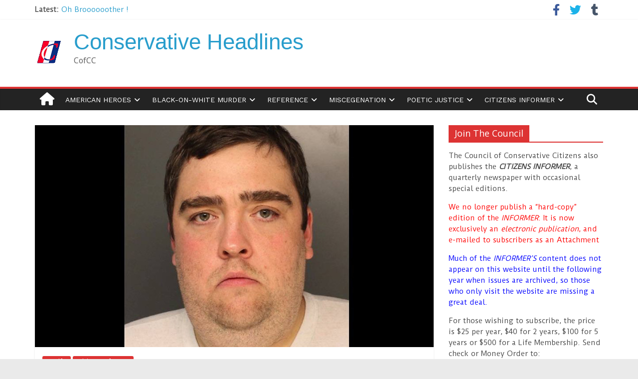

--- FILE ---
content_type: text/html; charset=UTF-8
request_url: https://conservative-headlines.org/antifa-member-charged-in-assault-of-marine-reservists-near-we-the-people-rally-in-philadelphia/
body_size: 19324
content:
<!DOCTYPE html>
<html lang="en-US">
<head>
			<meta charset="UTF-8" />
		<meta name="viewport" content="width=device-width, initial-scale=1">
		<link rel="profile" href="http://gmpg.org/xfn/11" />
		<title>Antifa Member Charged in Assault of Marine Reservists Near ‘We the People’ Rally in Philadelphia &#8211; Conservative Headlines</title>
<meta name='robots' content='max-image-preview:large' />
<link rel='dns-prefetch' href='//secure.gravatar.com' />
<link rel='dns-prefetch' href='//stats.wp.com' />
<link rel='dns-prefetch' href='//fonts.googleapis.com' />
<link rel='dns-prefetch' href='//use.fontawesome.com' />
<link rel='dns-prefetch' href='//v0.wordpress.com' />
<link rel='preconnect' href='//c0.wp.com' />
<link rel="alternate" type="application/rss+xml" title="Conservative Headlines &raquo; Feed" href="https://conservative-headlines.org/feed/" />
<link rel="alternate" type="application/rss+xml" title="Conservative Headlines &raquo; Comments Feed" href="https://conservative-headlines.org/comments/feed/" />
<link rel="alternate" type="application/rss+xml" title="Conservative Headlines &raquo; Antifa Member Charged in Assault of Marine Reservists Near ‘We the People’ Rally in Philadelphia Comments Feed" href="https://conservative-headlines.org/antifa-member-charged-in-assault-of-marine-reservists-near-we-the-people-rally-in-philadelphia/feed/" />
<link rel="alternate" title="oEmbed (JSON)" type="application/json+oembed" href="https://conservative-headlines.org/wp-json/oembed/1.0/embed?url=https%3A%2F%2Fconservative-headlines.org%2Fantifa-member-charged-in-assault-of-marine-reservists-near-we-the-people-rally-in-philadelphia%2F" />
<link rel="alternate" title="oEmbed (XML)" type="text/xml+oembed" href="https://conservative-headlines.org/wp-json/oembed/1.0/embed?url=https%3A%2F%2Fconservative-headlines.org%2Fantifa-member-charged-in-assault-of-marine-reservists-near-we-the-people-rally-in-philadelphia%2F&#038;format=xml" />
<style id='wp-img-auto-sizes-contain-inline-css' type='text/css'>
img:is([sizes=auto i],[sizes^="auto," i]){contain-intrinsic-size:3000px 1500px}
/*# sourceURL=wp-img-auto-sizes-contain-inline-css */
</style>
<link rel='stylesheet' id='jetpack_related-posts-css' href='https://c0.wp.com/p/jetpack/15.4/modules/related-posts/related-posts.css' type='text/css' media='all' />
<style id='wp-emoji-styles-inline-css' type='text/css'>

	img.wp-smiley, img.emoji {
		display: inline !important;
		border: none !important;
		box-shadow: none !important;
		height: 1em !important;
		width: 1em !important;
		margin: 0 0.07em !important;
		vertical-align: -0.1em !important;
		background: none !important;
		padding: 0 !important;
	}
/*# sourceURL=wp-emoji-styles-inline-css */
</style>
<link rel='stylesheet' id='wp-block-library-css' href='https://c0.wp.com/c/6.9/wp-includes/css/dist/block-library/style.min.css' type='text/css' media='all' />
<style id='global-styles-inline-css' type='text/css'>
:root{--wp--preset--aspect-ratio--square: 1;--wp--preset--aspect-ratio--4-3: 4/3;--wp--preset--aspect-ratio--3-4: 3/4;--wp--preset--aspect-ratio--3-2: 3/2;--wp--preset--aspect-ratio--2-3: 2/3;--wp--preset--aspect-ratio--16-9: 16/9;--wp--preset--aspect-ratio--9-16: 9/16;--wp--preset--color--black: #000000;--wp--preset--color--cyan-bluish-gray: #abb8c3;--wp--preset--color--white: #ffffff;--wp--preset--color--pale-pink: #f78da7;--wp--preset--color--vivid-red: #cf2e2e;--wp--preset--color--luminous-vivid-orange: #ff6900;--wp--preset--color--luminous-vivid-amber: #fcb900;--wp--preset--color--light-green-cyan: #7bdcb5;--wp--preset--color--vivid-green-cyan: #00d084;--wp--preset--color--pale-cyan-blue: #8ed1fc;--wp--preset--color--vivid-cyan-blue: #0693e3;--wp--preset--color--vivid-purple: #9b51e0;--wp--preset--gradient--vivid-cyan-blue-to-vivid-purple: linear-gradient(135deg,rgb(6,147,227) 0%,rgb(155,81,224) 100%);--wp--preset--gradient--light-green-cyan-to-vivid-green-cyan: linear-gradient(135deg,rgb(122,220,180) 0%,rgb(0,208,130) 100%);--wp--preset--gradient--luminous-vivid-amber-to-luminous-vivid-orange: linear-gradient(135deg,rgb(252,185,0) 0%,rgb(255,105,0) 100%);--wp--preset--gradient--luminous-vivid-orange-to-vivid-red: linear-gradient(135deg,rgb(255,105,0) 0%,rgb(207,46,46) 100%);--wp--preset--gradient--very-light-gray-to-cyan-bluish-gray: linear-gradient(135deg,rgb(238,238,238) 0%,rgb(169,184,195) 100%);--wp--preset--gradient--cool-to-warm-spectrum: linear-gradient(135deg,rgb(74,234,220) 0%,rgb(151,120,209) 20%,rgb(207,42,186) 40%,rgb(238,44,130) 60%,rgb(251,105,98) 80%,rgb(254,248,76) 100%);--wp--preset--gradient--blush-light-purple: linear-gradient(135deg,rgb(255,206,236) 0%,rgb(152,150,240) 100%);--wp--preset--gradient--blush-bordeaux: linear-gradient(135deg,rgb(254,205,165) 0%,rgb(254,45,45) 50%,rgb(107,0,62) 100%);--wp--preset--gradient--luminous-dusk: linear-gradient(135deg,rgb(255,203,112) 0%,rgb(199,81,192) 50%,rgb(65,88,208) 100%);--wp--preset--gradient--pale-ocean: linear-gradient(135deg,rgb(255,245,203) 0%,rgb(182,227,212) 50%,rgb(51,167,181) 100%);--wp--preset--gradient--electric-grass: linear-gradient(135deg,rgb(202,248,128) 0%,rgb(113,206,126) 100%);--wp--preset--gradient--midnight: linear-gradient(135deg,rgb(2,3,129) 0%,rgb(40,116,252) 100%);--wp--preset--font-size--small: 13px;--wp--preset--font-size--medium: 20px;--wp--preset--font-size--large: 36px;--wp--preset--font-size--x-large: 42px;--wp--preset--spacing--20: 0.44rem;--wp--preset--spacing--30: 0.67rem;--wp--preset--spacing--40: 1rem;--wp--preset--spacing--50: 1.5rem;--wp--preset--spacing--60: 2.25rem;--wp--preset--spacing--70: 3.38rem;--wp--preset--spacing--80: 5.06rem;--wp--preset--shadow--natural: 6px 6px 9px rgba(0, 0, 0, 0.2);--wp--preset--shadow--deep: 12px 12px 50px rgba(0, 0, 0, 0.4);--wp--preset--shadow--sharp: 6px 6px 0px rgba(0, 0, 0, 0.2);--wp--preset--shadow--outlined: 6px 6px 0px -3px rgb(255, 255, 255), 6px 6px rgb(0, 0, 0);--wp--preset--shadow--crisp: 6px 6px 0px rgb(0, 0, 0);}:where(.is-layout-flex){gap: 0.5em;}:where(.is-layout-grid){gap: 0.5em;}body .is-layout-flex{display: flex;}.is-layout-flex{flex-wrap: wrap;align-items: center;}.is-layout-flex > :is(*, div){margin: 0;}body .is-layout-grid{display: grid;}.is-layout-grid > :is(*, div){margin: 0;}:where(.wp-block-columns.is-layout-flex){gap: 2em;}:where(.wp-block-columns.is-layout-grid){gap: 2em;}:where(.wp-block-post-template.is-layout-flex){gap: 1.25em;}:where(.wp-block-post-template.is-layout-grid){gap: 1.25em;}.has-black-color{color: var(--wp--preset--color--black) !important;}.has-cyan-bluish-gray-color{color: var(--wp--preset--color--cyan-bluish-gray) !important;}.has-white-color{color: var(--wp--preset--color--white) !important;}.has-pale-pink-color{color: var(--wp--preset--color--pale-pink) !important;}.has-vivid-red-color{color: var(--wp--preset--color--vivid-red) !important;}.has-luminous-vivid-orange-color{color: var(--wp--preset--color--luminous-vivid-orange) !important;}.has-luminous-vivid-amber-color{color: var(--wp--preset--color--luminous-vivid-amber) !important;}.has-light-green-cyan-color{color: var(--wp--preset--color--light-green-cyan) !important;}.has-vivid-green-cyan-color{color: var(--wp--preset--color--vivid-green-cyan) !important;}.has-pale-cyan-blue-color{color: var(--wp--preset--color--pale-cyan-blue) !important;}.has-vivid-cyan-blue-color{color: var(--wp--preset--color--vivid-cyan-blue) !important;}.has-vivid-purple-color{color: var(--wp--preset--color--vivid-purple) !important;}.has-black-background-color{background-color: var(--wp--preset--color--black) !important;}.has-cyan-bluish-gray-background-color{background-color: var(--wp--preset--color--cyan-bluish-gray) !important;}.has-white-background-color{background-color: var(--wp--preset--color--white) !important;}.has-pale-pink-background-color{background-color: var(--wp--preset--color--pale-pink) !important;}.has-vivid-red-background-color{background-color: var(--wp--preset--color--vivid-red) !important;}.has-luminous-vivid-orange-background-color{background-color: var(--wp--preset--color--luminous-vivid-orange) !important;}.has-luminous-vivid-amber-background-color{background-color: var(--wp--preset--color--luminous-vivid-amber) !important;}.has-light-green-cyan-background-color{background-color: var(--wp--preset--color--light-green-cyan) !important;}.has-vivid-green-cyan-background-color{background-color: var(--wp--preset--color--vivid-green-cyan) !important;}.has-pale-cyan-blue-background-color{background-color: var(--wp--preset--color--pale-cyan-blue) !important;}.has-vivid-cyan-blue-background-color{background-color: var(--wp--preset--color--vivid-cyan-blue) !important;}.has-vivid-purple-background-color{background-color: var(--wp--preset--color--vivid-purple) !important;}.has-black-border-color{border-color: var(--wp--preset--color--black) !important;}.has-cyan-bluish-gray-border-color{border-color: var(--wp--preset--color--cyan-bluish-gray) !important;}.has-white-border-color{border-color: var(--wp--preset--color--white) !important;}.has-pale-pink-border-color{border-color: var(--wp--preset--color--pale-pink) !important;}.has-vivid-red-border-color{border-color: var(--wp--preset--color--vivid-red) !important;}.has-luminous-vivid-orange-border-color{border-color: var(--wp--preset--color--luminous-vivid-orange) !important;}.has-luminous-vivid-amber-border-color{border-color: var(--wp--preset--color--luminous-vivid-amber) !important;}.has-light-green-cyan-border-color{border-color: var(--wp--preset--color--light-green-cyan) !important;}.has-vivid-green-cyan-border-color{border-color: var(--wp--preset--color--vivid-green-cyan) !important;}.has-pale-cyan-blue-border-color{border-color: var(--wp--preset--color--pale-cyan-blue) !important;}.has-vivid-cyan-blue-border-color{border-color: var(--wp--preset--color--vivid-cyan-blue) !important;}.has-vivid-purple-border-color{border-color: var(--wp--preset--color--vivid-purple) !important;}.has-vivid-cyan-blue-to-vivid-purple-gradient-background{background: var(--wp--preset--gradient--vivid-cyan-blue-to-vivid-purple) !important;}.has-light-green-cyan-to-vivid-green-cyan-gradient-background{background: var(--wp--preset--gradient--light-green-cyan-to-vivid-green-cyan) !important;}.has-luminous-vivid-amber-to-luminous-vivid-orange-gradient-background{background: var(--wp--preset--gradient--luminous-vivid-amber-to-luminous-vivid-orange) !important;}.has-luminous-vivid-orange-to-vivid-red-gradient-background{background: var(--wp--preset--gradient--luminous-vivid-orange-to-vivid-red) !important;}.has-very-light-gray-to-cyan-bluish-gray-gradient-background{background: var(--wp--preset--gradient--very-light-gray-to-cyan-bluish-gray) !important;}.has-cool-to-warm-spectrum-gradient-background{background: var(--wp--preset--gradient--cool-to-warm-spectrum) !important;}.has-blush-light-purple-gradient-background{background: var(--wp--preset--gradient--blush-light-purple) !important;}.has-blush-bordeaux-gradient-background{background: var(--wp--preset--gradient--blush-bordeaux) !important;}.has-luminous-dusk-gradient-background{background: var(--wp--preset--gradient--luminous-dusk) !important;}.has-pale-ocean-gradient-background{background: var(--wp--preset--gradient--pale-ocean) !important;}.has-electric-grass-gradient-background{background: var(--wp--preset--gradient--electric-grass) !important;}.has-midnight-gradient-background{background: var(--wp--preset--gradient--midnight) !important;}.has-small-font-size{font-size: var(--wp--preset--font-size--small) !important;}.has-medium-font-size{font-size: var(--wp--preset--font-size--medium) !important;}.has-large-font-size{font-size: var(--wp--preset--font-size--large) !important;}.has-x-large-font-size{font-size: var(--wp--preset--font-size--x-large) !important;}
/*# sourceURL=global-styles-inline-css */
</style>

<style id='classic-theme-styles-inline-css' type='text/css'>
/*! This file is auto-generated */
.wp-block-button__link{color:#fff;background-color:#32373c;border-radius:9999px;box-shadow:none;text-decoration:none;padding:calc(.667em + 2px) calc(1.333em + 2px);font-size:1.125em}.wp-block-file__button{background:#32373c;color:#fff;text-decoration:none}
/*# sourceURL=/wp-includes/css/classic-themes.min.css */
</style>
<style id='font-awesome-svg-styles-default-inline-css' type='text/css'>
.svg-inline--fa {
  display: inline-block;
  height: 1em;
  overflow: visible;
  vertical-align: -.125em;
}
/*# sourceURL=font-awesome-svg-styles-default-inline-css */
</style>
<link rel='stylesheet' id='font-awesome-svg-styles-css' href='https://conservative-headlines.org/wp-content/uploads/font-awesome/v6.2.0/css/svg-with-js.css' type='text/css' media='all' />
<style id='font-awesome-svg-styles-inline-css' type='text/css'>
   .wp-block-font-awesome-icon svg::before,
   .wp-rich-text-font-awesome-icon svg::before {content: unset;}
/*# sourceURL=font-awesome-svg-styles-inline-css */
</style>
<link rel='stylesheet' id='contact-form-7-css' href='https://conservative-headlines.org/wp-content/plugins/contact-form-7/includes/css/styles.css?ver=6.1.4' type='text/css' media='all' />
<link rel='stylesheet' id='ditty-news-ticker-font-css' href='https://conservative-headlines.org/wp-content/plugins/ditty-news-ticker/legacy/inc/static/libs/fontastic/styles.css?ver=3.1.63' type='text/css' media='all' />
<link rel='stylesheet' id='ditty-news-ticker-css' href='https://conservative-headlines.org/wp-content/plugins/ditty-news-ticker/legacy/inc/static/css/style.css?ver=3.1.63' type='text/css' media='all' />
<link rel='stylesheet' id='ditty-displays-css' href='https://conservative-headlines.org/wp-content/plugins/ditty-news-ticker/assets/build/dittyDisplays.css?ver=3.1.63' type='text/css' media='all' />
<link rel='stylesheet' id='ditty-fontawesome-css' href='https://conservative-headlines.org/wp-content/plugins/ditty-news-ticker/includes/libs/fontawesome-6.4.0/css/all.css?ver=6.4.0' type='text/css' media='' />
<link rel='stylesheet' id='vslm-styles-css' href='https://conservative-headlines.org/wp-content/plugins/very-simple-link-manager/css/vslm-style.min.css?ver=6.9' type='text/css' media='all' />
<link rel='stylesheet' id='colormag_style-css' href='https://conservative-headlines.org/wp-content/themes/colormag-pro/style.css?ver=3.3.1' type='text/css' media='all' />
<style id='colormag_style-inline-css' type='text/css'>
.colormag-button, blockquote, button, input[type=reset], input[type=button], input[type=submit], .home-icon.front_page_on, .main-navigation a:hover, .main-navigation ul li ul li a:hover, .main-navigation ul li ul li:hover>a, .main-navigation ul li.current-menu-ancestor>a, .main-navigation ul li.current-menu-item ul li a:hover, .main-navigation ul li.current-menu-item>a, .main-navigation ul li.current_page_ancestor>a, .main-navigation ul li.current_page_item>a, .main-navigation ul li:hover>a, .main-small-navigation li a:hover, .site-header .menu-toggle:hover, #masthead.colormag-header-classic .main-navigation ul ul.sub-menu li:hover > a, #masthead.colormag-header-classic .main-navigation ul ul.sub-menu li.current-menu-ancestor > a, #masthead.colormag-header-classic .main-navigation ul ul.sub-menu li.current-menu-item > a, #masthead.colormag-header-clean #site-navigation .menu-toggle:hover, #masthead.colormag-header-clean #site-navigation.main-small-navigation .menu-toggle, #masthead.colormag-header-classic #site-navigation.main-small-navigation .menu-toggle, #masthead .main-small-navigation li:hover > a, #masthead .main-small-navigation li.current-page-ancestor > a, #masthead .main-small-navigation li.current-menu-ancestor > a, #masthead .main-small-navigation li.current-page-item > a, #masthead .main-small-navigation li.current-menu-item > a, #masthead.colormag-header-classic #site-navigation .menu-toggle:hover, .main-navigation ul li.focus > a, #masthead.colormag-header-classic .main-navigation ul ul.sub-menu li.focus > a, .main-small-navigation .current-menu-item>a, .main-small-navigation .current_page_item>a, #masthead.colormag-header-clean .main-small-navigation li:hover > a, #masthead.colormag-header-clean .main-small-navigation li.current-page-ancestor > a, #masthead.colormag-header-clean .main-small-navigation li.current-menu-ancestor > a, #masthead.colormag-header-clean .main-small-navigation li.current-page-item > a, #masthead.colormag-header-clean .main-small-navigation li.current-menu-item > a, #main .breaking-news-latest, .fa.search-top:hover, .widget_featured_posts .article-content .above-entry-meta .cat-links a, .widget_call_to_action .btn--primary, .colormag-footer--classic .footer-widgets-area .widget-title span::before, .colormag-footer--classic-bordered .footer-widgets-area .widget-title span::before, .widget_featured_posts .widget-title span, .widget_featured_slider .slide-content .above-entry-meta .cat-links a, .widget_highlighted_posts .article-content .above-entry-meta .cat-links a, .category-slide-next, .category-slide-prev, .slide-next, .slide-prev, .tabbed-widget ul li, #content .wp-pagenavi .current,#content .wp-pagenavi a:hover, #secondary .widget-title span,#content .post .article-content .above-entry-meta .cat-links a, .page-header .page-title span, .entry-meta .post-format i, .format-link, .more-link, .infinite-scroll .tg-infinite-scroll, .no-more-post-text, .pagination span, .comments-area .comment-author-link span, .footer-widgets-area .widget-title span, .advertisement_above_footer .widget-title span, .sub-toggle, .error, #primary .widget-title span, .related-posts-wrapper.style-three .article-content .entry-title a:hover:before, .widget_slider_area .widget-title span, .widget_beside_slider .widget-title span, .top-full-width-sidebar .widget-title span, .wp-block-quote, .wp-block-quote.is-style-large, .wp-block-quote.has-text-align-right, .page-numbers .current{background-color:#dd3333;}a, #masthead .main-small-navigation li:hover > .sub-toggle i, #masthead .main-small-navigation li.current-page-ancestor > .sub-toggle i, #masthead .main-small-navigation li.current-menu-ancestor > .sub-toggle i, #masthead .main-small-navigation li.current-page-item > .sub-toggle i, #masthead .main-small-navigation li.current-menu-item > .sub-toggle i, #masthead.colormag-header-classic #site-navigation .fa.search-top:hover, #masthead.colormag-header-classic #site-navigation.main-small-navigation .random-post a:hover .fa-random, #masthead.colormag-header-classic #site-navigation.main-navigation .random-post a:hover .fa-random, #masthead.colormag-header-classic .breaking-news .newsticker a:hover, .dark-skin #masthead.colormag-header-classic #site-navigation.main-navigation .home-icon:hover .fa, #masthead.colormag-header-classic .main-navigation .home-icon a:hover .fa, .byline a:hover, .comments a:hover, .edit-link a:hover, .posted-on a:hover, .social-links:not(.search-random-icons-container .social-links) i.fa:hover, .tag-links a:hover, #masthead.colormag-header-clean .social-links li:hover i.fa, #masthead.colormag-header-classic .social-links li:hover i.fa, #masthead.colormag-header-clean .breaking-news .newsticker a:hover, .widget_featured_posts .article-content .entry-title a:hover, .widget_featured_slider .slide-content .below-entry-meta .byline a:hover, .widget_featured_slider .slide-content .below-entry-meta .comments a:hover, .widget_featured_slider .slide-content .below-entry-meta .posted-on a:hover, .widget_featured_slider .slide-content .entry-title a:hover, .widget_block_picture_news.widget_featured_posts .article-content .entry-title a:hover, .widget_highlighted_posts .article-content .below-entry-meta .byline a:hover, .widget_highlighted_posts .article-content .below-entry-meta .comments a:hover, .widget_highlighted_posts .article-content .below-entry-meta .posted-on a:hover, .widget_highlighted_posts .article-content .entry-title a:hover, i.fa-arrow-up, i.fa-arrow-down, #site-title a, #content .post .article-content .entry-title a:hover, .entry-meta .byline i, .entry-meta .cat-links i, .entry-meta a, .post .entry-title a:hover, .search .entry-title a:hover, .entry-meta .comments-link a:hover, .entry-meta .edit-link a:hover, .entry-meta .posted-on a:hover, .entry-meta .tag-links a:hover, .single #content .tags a:hover, .count, .next a:hover, .previous a:hover, .related-posts-main-title .fa, .single-related-posts .article-content .entry-title a:hover, .pagination a span:hover, #content .comments-area a.comment-edit-link:hover, #content .comments-area a.comment-permalink:hover, #content .comments-area article header cite a:hover, .comments-area .comment-author-link a:hover, .comment .comment-reply-link:hover, .nav-next a, .nav-previous a, #colophon .footer-menu ul li a:hover, .footer-widgets-area a:hover, a#scroll-up i, .main-small-navigation li.current-menu-item > .sub-toggle i, .num-404, .related-posts-wrapper-flyout .entry-title a:hover, .human-diff-time .human-diff-time-display:hover{color:#dd3333;}#site-navigation{border-top-color:#dd3333;}#masthead.colormag-header-classic .main-navigation ul ul.sub-menu li:hover, #masthead.colormag-header-classic .main-navigation ul ul.sub-menu li.current-menu-ancestor, #masthead.colormag-header-classic .main-navigation ul ul.sub-menu li.current-menu-item, #masthead.colormag-header-classic #site-navigation .menu-toggle:hover, #masthead.colormag-header-classic #site-navigation.main-small-navigation .menu-toggle, #masthead.colormag-header-classic .main-navigation ul > li:hover > a, #masthead.colormag-header-classic .main-navigation ul > li.current-menu-item > a, #masthead.colormag-header-classic .main-navigation ul > li.current-menu-ancestor > a, #masthead.colormag-header-classic .main-navigation ul li.focus > a, .pagination a span:hover{border-color:#dd3333;}.widget_featured_posts .widget-title, #secondary .widget-title, #tertiary .widget-title, .page-header .page-title, .footer-widgets-area .widget-title, .advertisement_above_footer .widget-title, #primary .widget-title, .widget_slider_area .widget-title, .widget_beside_slider .widget-title, .top-full-width-sidebar .widget-title{border-bottom-color:#dd3333;}#site-title a{font-family:-apple-system, BlinkMacSystemFont, "Segoe UI", Roboto, Oxygen-Sans, Ubuntu, Cantarell, "Helvetica Neue", Helvetica, Arial, sans-serif;font-size:44px;}#site-description{font-family:Droid Sans;}.main-navigation ul li a{font-family:Work Sans;font-weight:400;}body, button, input, select, textarea, blockquote p, .entry-meta, .more-link, dl, .previous a, .next a, .nav-previous a, .nav-next a, #respond h3#reply-title #cancel-comment-reply-link, #respond form input[type="text"], #respond form textarea, #secondary .widget, .error-404 .widget{font-family:Duru Sans;}
/*# sourceURL=colormag_style-inline-css */
</style>
<link rel='stylesheet' id='colormag-featured-image-popup-css-css' href='https://conservative-headlines.org/wp-content/themes/colormag-pro/js/magnific-popup/magnific-popup.min.css?ver=3.3.1' type='text/css' media='all' />
<link rel='stylesheet' id='colormag-fontawesome-css' href='https://conservative-headlines.org/wp-content/themes/colormag-pro/fontawesome/css/font-awesome.min.css?ver=3.3.1' type='text/css' media='all' />
<link rel='stylesheet' id='colormag_googlefonts-css' href='//fonts.googleapis.com/css?family=Droid+Sans%7CWork+Sans%3A400%7COpen+Sans%3Aregular%7CDuru+Sans%3Aregular&#038;subset=latin&#038;1&#038;display=swap&#038;ver=3.3.1' type='text/css' media='all' />
<link rel='stylesheet' id='font-awesome-official-css' href='https://use.fontawesome.com/releases/v6.2.0/css/all.css' type='text/css' media='all' integrity="sha384-SOnAn/m2fVJCwnbEYgD4xzrPtvsXdElhOVvR8ND1YjB5nhGNwwf7nBQlhfAwHAZC" crossorigin="anonymous" />
<link rel='stylesheet' id='fancybox-css' href='https://conservative-headlines.org/wp-content/plugins/easy-fancybox/fancybox/1.5.4/jquery.fancybox.min.css?ver=6.9' type='text/css' media='screen' />
<link rel='stylesheet' id='ditty-rss-ticker-css' href='https://conservative-headlines.org/wp-content/plugins/ditty-rss-ticker/assets/css/style.css?ver=2.1.10' type='text/css' media='all' />
<link rel='stylesheet' id='font-awesome-official-v4shim-css' href='https://use.fontawesome.com/releases/v6.2.0/css/v4-shims.css' type='text/css' media='all' integrity="sha384-MAgG0MNwzSXBbmOw4KK9yjMrRaUNSCk3WoZPkzVC1rmhXzerY4gqk/BLNYtdOFCO" crossorigin="anonymous" />
<script type="text/javascript" id="jetpack_related-posts-js-extra">
/* <![CDATA[ */
var related_posts_js_options = {"post_heading":"h4"};
//# sourceURL=jetpack_related-posts-js-extra
/* ]]> */
</script>
<script type="text/javascript" src="https://c0.wp.com/p/jetpack/15.4/_inc/build/related-posts/related-posts.min.js" id="jetpack_related-posts-js"></script>
<script type="text/javascript" src="https://c0.wp.com/c/6.9/wp-includes/js/jquery/jquery.min.js" id="jquery-core-js"></script>
<script type="text/javascript" src="https://c0.wp.com/c/6.9/wp-includes/js/jquery/jquery-migrate.min.js" id="jquery-migrate-js"></script>
<script type="text/javascript" src="https://conservative-headlines.org/wp-content/plugins/wp-hide-post/public/js/wp-hide-post-public.js?ver=2.0.10" id="wp-hide-post-js"></script>
<link rel="https://api.w.org/" href="https://conservative-headlines.org/wp-json/" /><link rel="alternate" title="JSON" type="application/json" href="https://conservative-headlines.org/wp-json/wp/v2/posts/61006" /><link rel="EditURI" type="application/rsd+xml" title="RSD" href="https://conservative-headlines.org/xmlrpc.php?rsd" />
<meta name="generator" content="WordPress 6.9" />
<link rel="canonical" href="https://conservative-headlines.org/antifa-member-charged-in-assault-of-marine-reservists-near-we-the-people-rally-in-philadelphia/" />
<link rel='shortlink' href='https://wp.me/pcju7R-fRY' />
<style type="text/css">
.feedzy-rss-link-icon:after {
	content: url("https://conservative-headlines.org/wp-content/plugins/feedzy-rss-feeds/img/external-link.png");
	margin-left: 3px;
}
</style>
			<style>img#wpstats{display:none}</style>
		<link rel="pingback" href="https://conservative-headlines.org/xmlrpc.php">
<!-- Jetpack Open Graph Tags -->
<meta property="og:type" content="article" />
<meta property="og:title" content="Antifa Member Charged in Assault of Marine Reservists Near ‘We the People’ Rally in Philadelphia" />
<meta property="og:url" content="https://conservative-headlines.org/antifa-member-charged-in-assault-of-marine-reservists-near-we-the-people-rally-in-philadelphia/" />
<meta property="og:description" content="FOX NEWS reports: A man believed to be a leader of an Antifa group in Philadelphia was recently charged with assaulting a group of Marine reservists and calling them “Nazis” and “white supremacists…" />
<meta property="article:published_time" content="2018-11-29T00:44:15+00:00" />
<meta property="article:modified_time" content="2019-03-26T09:49:26+00:00" />
<meta property="article:author" content="https://www.facebook.com/A3rdPosition/" />
<meta property="og:site_name" content="Conservative Headlines" />
<meta property="og:image" content="https://conservative-headlines.org/wp-content/uploads/2018/11/Tom-Keenan-2.jpg" />
<meta property="og:image:width" content="800" />
<meta property="og:image:height" content="445" />
<meta property="og:image:alt" content="Tom Keenan" />
<meta property="og:locale" content="en_US" />
<meta name="twitter:site" content="@https://twitter.com/occdissent/" />
<meta name="twitter:text:title" content="Antifa Member Charged in Assault of Marine Reservists Near ‘We the People’ Rally in Philadelphia" />
<meta name="twitter:image" content="https://conservative-headlines.org/wp-content/uploads/2018/11/Tom-Keenan-2.jpg?w=640" />
<meta name="twitter:image:alt" content="Tom Keenan" />
<meta name="twitter:card" content="summary_large_image" />

<!-- End Jetpack Open Graph Tags -->
<link rel="icon" href="https://conservative-headlines.org/wp-content/uploads/2016/12/CofCC-1.png" sizes="32x32" />
<link rel="icon" href="https://conservative-headlines.org/wp-content/uploads/2016/12/CofCC-1.png" sizes="192x192" />
<link rel="apple-touch-icon" href="https://conservative-headlines.org/wp-content/uploads/2016/12/CofCC-1.png" />
<meta name="msapplication-TileImage" content="https://conservative-headlines.org/wp-content/uploads/2016/12/CofCC-1.png" />
</head>

<body class="wp-singular post-template-default single single-post postid-61006 single-format-standard wp-custom-logo wp-embed-responsive wp-theme-colormag-pro  wide">

		<div id="page" class="hfeed site">
				<a class="skip-link screen-reader-text" href="#main">Skip to content</a>
				<header id="masthead" class="site-header clearfix ">
				<div id="header-text-nav-container" class="clearfix">
		
				<div class="news-bar">
					<div class="inner-wrap clearfix ">
						<div class="tg-new-bar__one clearfix">
							
		<div class="breaking-news">
			<strong class="breaking-news-latest">
				Latest:			</strong>

			<ul class="newsticker">
									<li>
						<a href="https://conservative-headlines.org/oh-broooooother/" title="Oh Broooooother !">
							Oh Broooooother !						</a>
					</li>
									<li>
						<a href="https://conservative-headlines.org/im-done-with-libertarians/" title="I&#8217;m Done with Libertarians">
							I&#8217;m Done with Libertarians						</a>
					</li>
									<li>
						<a href="https://conservative-headlines.org/medical-savings-accounts-2/" title="Medical Savings Accounts">
							Medical Savings Accounts						</a>
					</li>
									<li>
						<a href="https://conservative-headlines.org/slaves-to-fashion/" title="Slaves to Fashion">
							Slaves to Fashion						</a>
					</li>
									<li>
						<a href="https://conservative-headlines.org/communists-historians-and-jewish-envy-2/" title="Communists, Historians and Jewish Envy">
							Communists, Historians and Jewish Envy						</a>
					</li>
							</ul>
		</div>

								</div>

						<div class="tg-new-bar__two clearfix">
							
		<div class="social-links clearfix">
			<ul>
				<li><a href="https://www.facebook.com/pg/A3rdPosition/posts/?ref=page_internal" target="_blank"><i class="fa fa-facebook"></i></a></li><li><a href="https://x.com/AMERICA69084334" target="_blank"><i class="fa fa-twitter"></i></a></li><li><a href="http://americanfreedomparty.tumblr.com/" ><i class="fa fa-tumblr"></i></a></li>			</ul>
		</div><!-- .social-links -->
								</div>
					</div>
				</div>

				
		<div class="inner-wrap">
			<div id="header-text-nav-wrap" class="clearfix">

				<div id="header-left-section">
											<div id="header-logo-image">
							<a href="https://conservative-headlines.org/" class="custom-logo-link" rel="home"><img width="58" height="58" src="https://conservative-headlines.org/wp-content/uploads/2016/12/CofCC-1.png" class="custom-logo" alt="Conservative Headlines" decoding="async" srcset="" /></a>						</div><!-- #header-logo-image -->
						
					<div id="header-text" class="">
													<h3 id="site-title">
								<a href="https://conservative-headlines.org/" title="Conservative Headlines" rel="home">Conservative Headlines</a>
							</h3>
						
													<p id="site-description">
								CofCC							</p><!-- #site-description -->
											</div><!-- #header-text -->
				</div><!-- #header-left-section -->

				<div id="header-right-section">
									</div><!-- #header-right-section -->

			</div><!-- #header-text-nav-wrap -->
		</div><!-- .inner-wrap -->

		
			<nav id="site-navigation"
				 class="main-navigation clearfix">
				<div class="inner-wrap clearfix">
					
						<div class="home-icon">
							<a href="https://conservative-headlines.org/"
							   title="Conservative Headlines"
							>
								<i class="fa fa-home"></i>
							</a>
						</div>
					
											<div class="search-random-icons-container">
															<div class="top-search-wrap">
									<i class="fa fa-search search-top"></i>
									<div class="search-form-top">
										
<form action="https://conservative-headlines.org/" class="search-form searchform clearfix" method="get" role="search">

	<div class="search-wrap">
		<input type="search"
		       class="s field"
		       name="s"
		       value=""
		       placeholder="Search"
		/>

		<button class="search-icon" type="submit"></button>
	</div>

</form><!-- .searchform -->
									</div>
								</div>
													</div>
					
					<p class="menu-toggle"></p>
					<div class="menu-primary-container"><ul id="menu-main" class="menu"><li id="menu-item-68868" class="menu-item menu-item-type-taxonomy menu-item-object-category menu-item-has-children menu-item-68868"><a href="https://conservative-headlines.org/category/american-heroes/">American Heroes</a>
<ul class="sub-menu">
	<li id="menu-item-68874" class="menu-item menu-item-type-post_type menu-item-object-post menu-item-68874"><a href="https://conservative-headlines.org/honoring-the-heroes-of-the-alamo/">Honoring The Heroes Of The Alamo</a></li>
	<li id="menu-item-68883" class="menu-item menu-item-type-post_type menu-item-object-post menu-item-68883"><a href="https://conservative-headlines.org/hoods-texas-brigades/">Hood’s Texas Brigade</a></li>
	<li id="menu-item-68891" class="menu-item menu-item-type-post_type menu-item-object-post menu-item-68891"><a href="https://conservative-headlines.org/lest-we-forget-the-doolittle-raid/">Lest We Forget: The Doolittle Raid</a></li>
	<li id="menu-item-68901" class="menu-item menu-item-type-post_type menu-item-object-post menu-item-68901"><a href="https://conservative-headlines.org/bastogne-the-battle-of-the-bulge-2/">Bastogne &#038; The Battle Of The Bulge</a></li>
	<li id="menu-item-68910" class="menu-item menu-item-type-post_type menu-item-object-post menu-item-68910"><a href="https://conservative-headlines.org/chuck-yeager-obituary/">Chuck Yeager Obituary</a></li>
	<li id="menu-item-68936" class="menu-item menu-item-type-post_type menu-item-object-post menu-item-68936"><a href="https://conservative-headlines.org/obituary-semper-fi-chuck-pitman/">Obituary: Semper Fi, Chuck Pitman</a></li>
</ul>
</li>
<li id="menu-item-68485" class="menu-item menu-item-type-post_type menu-item-object-page menu-item-has-children menu-item-68485"><a href="https://conservative-headlines.org/black-on-white-murder/">Black-on-White Murder</a>
<ul class="sub-menu">
	<li id="menu-item-70811" class="menu-item menu-item-type-post_type menu-item-object-post menu-item-70811"><a target="_blank" href="https://conservative-headlines.org/december-2022-black-murder-roundup-2/">December 2022: Black Murder Roundup</a></li>
	<li id="menu-item-70160" class="menu-item menu-item-type-post_type menu-item-object-post menu-item-70160"><a href="https://conservative-headlines.org/black-murder-roundup-september-of-2022/">September, 2022:  Black Murder Roundup,</a></li>
	<li id="menu-item-69804" class="menu-item menu-item-type-post_type menu-item-object-post menu-item-69804"><a href="https://conservative-headlines.org/mid-summer-2022-black-murder-roundup/">Mid-Summer, 2022 Black Murder Roundup</a></li>
	<li id="menu-item-69514" class="menu-item menu-item-type-post_type menu-item-object-post menu-item-69514"><a href="https://conservative-headlines.org/black-murder-roundup-january-of-2022/">January 2022: Black Murder Roundup</a></li>
	<li id="menu-item-69220" class="menu-item menu-item-type-post_type menu-item-object-post menu-item-69220"><a href="https://conservative-headlines.org/december-2021-black-crime-roundup/">December 2021 Black Crime Roundup</a></li>
	<li id="menu-item-69044" class="menu-item menu-item-type-post_type menu-item-object-post menu-item-69044"><a href="https://conservative-headlines.org/september-2021-black-crime-roundup/">September 2021 Black Crime Roundup</a></li>
	<li id="menu-item-68492" class="menu-item menu-item-type-post_type menu-item-object-post menu-item-68492"><a href="https://conservative-headlines.org/midsummer-black-crime-roundup/">Midsummer Black Crime Roundup</a></li>
	<li id="menu-item-68491" class="menu-item menu-item-type-post_type menu-item-object-post menu-item-68491"><a href="https://conservative-headlines.org/june-2021-black-crime-rate/">June 2021 Black Crime Roundup</a></li>
</ul>
</li>
<li id="menu-item-68493" class="menu-item menu-item-type-taxonomy menu-item-object-category menu-item-has-children menu-item-68493"><a href="https://conservative-headlines.org/category/reference/">Reference</a>
<ul class="sub-menu">
	<li id="menu-item-69676" class="menu-item menu-item-type-post_type menu-item-object-post menu-item-69676"><a href="https://conservative-headlines.org/politically-incorrect-dictionary-3/">Politically-Incorrect Dictionary</a></li>
	<li id="menu-item-68497" class="menu-item menu-item-type-post_type menu-item-object-page menu-item-68497"><a href="https://conservative-headlines.org/jews-who-spied-for-the-ussr/">Jewish Spies for the USSR</a></li>
	<li id="menu-item-68496" class="menu-item menu-item-type-post_type menu-item-object-page menu-item-68496"><a href="https://conservative-headlines.org/black-serial-killers/">Black Serial Killers</a></li>
	<li id="menu-item-68494" class="menu-item menu-item-type-post_type menu-item-object-page menu-item-68494"><a href="https://conservative-headlines.org/black-pseudo-history/">Black Pseudo-History</a></li>
	<li id="menu-item-68495" class="menu-item menu-item-type-post_type menu-item-object-post menu-item-68495"><a href="https://conservative-headlines.org/more-black-history-folderol/">More Black History Folderol</a></li>
</ul>
</li>
<li id="menu-item-68600" class="menu-item menu-item-type-taxonomy menu-item-object-category menu-item-has-children menu-item-68600"><a href="https://conservative-headlines.org/category/miscegenation/">Miscegenation</a>
<ul class="sub-menu">
	<li id="menu-item-68601" class="menu-item menu-item-type-post_type menu-item-object-post menu-item-68601"><a href="https://conservative-headlines.org/miscegenation-roundup/">Miscegenation Roundup</a></li>
	<li id="menu-item-68603" class="menu-item menu-item-type-post_type menu-item-object-post menu-item-has-children menu-item-68603"><a href="https://conservative-headlines.org/wages-of-miscegnation/">Wages of Miscegenation</a>
	<ul class="sub-menu">
		<li id="menu-item-69803" class="menu-item menu-item-type-post_type menu-item-object-post menu-item-69803"><a href="https://conservative-headlines.org/mid-summer-2022-black-murder-roundup/">Mid-Summer, 2022 Black Murder Roundup</a></li>
	</ul>
</li>
	<li id="menu-item-68610" class="menu-item menu-item-type-post_type menu-item-object-post menu-item-68610"><a href="https://conservative-headlines.org/suicide-by-feminism/">Suicide By Feminism</a></li>
</ul>
</li>
<li id="menu-item-68650" class="menu-item menu-item-type-taxonomy menu-item-object-category menu-item-has-children menu-item-68650"><a href="https://conservative-headlines.org/category/poetic-justice/">POETIC JUSTICE</a>
<ul class="sub-menu">
	<li id="menu-item-68660" class="menu-item menu-item-type-post_type menu-item-object-post menu-item-68660"><a href="https://conservative-headlines.org/poetic-justice-i/">Poetic Justice I</a></li>
	<li id="menu-item-68668" class="menu-item menu-item-type-post_type menu-item-object-post menu-item-68668"><a href="https://conservative-headlines.org/poetic-justice-ii/">Poetic Justice II</a></li>
	<li id="menu-item-68674" class="menu-item menu-item-type-post_type menu-item-object-post menu-item-68674"><a href="https://conservative-headlines.org/poetic-justice-iii/">Poetic Justice III</a></li>
	<li id="menu-item-68681" class="menu-item menu-item-type-post_type menu-item-object-post menu-item-68681"><a href="https://conservative-headlines.org/poetic-justice-iv/">Poetic Justice IV</a></li>
</ul>
</li>
<li id="menu-item-68583" class="menu-item menu-item-type-taxonomy menu-item-object-category current-post-ancestor current-menu-parent current-post-parent menu-item-has-children menu-item-68583"><a href="https://conservative-headlines.org/category/citizens-informer/">Citizens Informer</a>
<ul class="sub-menu">
	<li id="menu-item-68744" class="menu-item menu-item-type-custom menu-item-object-custom menu-item-68744"><a href="https://conservative-headlines.org/wp-content/uploads/2021/06/FOR-SALE.pdf">Hard Copy Back Issues For Sale</a></li>
	<li id="menu-item-68506" class="menu-item menu-item-type-post_type menu-item-object-page menu-item-68506"><a target="_blank" href="https://conservative-headlines.org/citizens-informer/">Citizens Informer 2020</a></li>
	<li id="menu-item-68592" class="menu-item menu-item-type-post_type menu-item-object-page menu-item-68592"><a href="https://conservative-headlines.org/citizens-informer-2019/">Citizens Informer 2019</a></li>
</ul>
</li>
</ul></div>
				</div>
			</nav>

				</div><!-- #header-text-nav-container -->
				</header><!-- #masthead -->
				<div id="main" class="clearfix">
				<div class="inner-wrap clearfix">
		
	
	<div id="primary">
		<div id="content" class="clearfix ">

			
<article id="post-61006" class="post-61006 post type-post status-publish format-standard has-post-thumbnail hentry category-antifa category-citizens-informer">
	
	
				<div class="featured-image">
									<a href="https://conservative-headlines.org/wp-content/uploads/2018/11/Tom-Keenan-2.jpg" class="image-popup"><img width="800" height="445" src="https://conservative-headlines.org/wp-content/uploads/2018/11/Tom-Keenan-2.jpg" class="attachment-colormag-featured-image size-colormag-featured-image wp-post-image" alt="Tom Keenan" decoding="async" fetchpriority="high" srcset="https://conservative-headlines.org/wp-content/uploads/2018/11/Tom-Keenan-2.jpg 800w, https://conservative-headlines.org/wp-content/uploads/2018/11/Tom-Keenan-2-300x167.jpg 300w, https://conservative-headlines.org/wp-content/uploads/2018/11/Tom-Keenan-2-768x427.jpg 768w" sizes="(max-width: 800px) 100vw, 800px" /></a>
								</div>

			
	<div class="article-content clearfix">
		<div class="above-entry-meta"><span class="cat-links"><a href="https://conservative-headlines.org/category/antifa/"  rel="category tag">Antifa</a>&nbsp;<a href="https://conservative-headlines.org/category/citizens-informer/"  rel="category tag">Citizens Informer</a>&nbsp;</span></div>
			<header class="entry-header">
				<h1 class="entry-title">
					Antifa Member Charged in Assault of Marine Reservists Near ‘We the People’ Rally in Philadelphia				</h1>
			</header>

			<div class="below-entry-meta "><span class="posted-on"><a href="https://conservative-headlines.org/antifa-member-charged-in-assault-of-marine-reservists-near-we-the-people-rally-in-philadelphia/" title="12:44 am" rel="bookmark"><i class="fa fa-calendar-o"></i> <time class="entry-date published" datetime="2018-11-29T00:44:15+00:00">November 29, 2018</time><time class="updated" datetime="2019-03-26T09:49:26+00:00">March 26, 2019</time></a></span><span class="post-views"><i class="fa fa-eye"></i><span class="total-views">6026 Views</span></span>
			<span class="comments">
				<a href="https://conservative-headlines.org/antifa-member-charged-in-assault-of-marine-reservists-near-we-the-people-rally-in-philadelphia/#comments"><i class="fa fa-comments"></i> 2 Comments</a>			</span>

			</div>
		<div class="entry-content clearfix">
			<p>FOX NEWS reports:</p>
<div style="margin-left:45px;"><em>A man believed to be a leader of an Antifa group in Philadelphia was recently charged with assaulting a group of Marine reservists and calling them “Nazis” and “white supremacists.”</p>
<p><strong>Tom Keenan, 33</strong>, of Mount Airy, reportedly turned himself in to police last week after investigators released a video that allegedly showed him and two other suspects yelling at the group after a “We the People” rally on Nov. 17 in Philadelphia.</p>
<p>He was charged with two counts each of criminal conspiracy, aggravated assault, terroristic threats and other related offenses, Philadelphia Police confirmed to Fox News.</em></div>
<p><span id="more-61006"></span></p>
<p><iframe width="800" height="450" src="https://www.youtube.com/embed/QwPReCqFElg" frameborder="0" allow="accelerometer; autoplay; encrypted-media; gyroscope; picture-in-picture" allowfullscreen></iframe></p>
<div style="margin-left:45px;"><em>According to police, U.S. Marine Corps reservists called the cops after a group of “numerous males and females” approached them around 3:20 p.m. the day of the rally.</p>
<p>“The suspects then maced the complainants, and then proceeded to punch and kick them,” police said in a statement. “During the assault, one of the complainant’s had his cell phone stolen by one of the male suspects.” Tom Keenan, below, was arrested.</em></div>
<p><img decoding="async" src="https://www.phillymag.com/wp-content/uploads/sites/3/2018/11/tom-keenan-philly-antifa-marines-attacked-.jpg" width="100%" alt="Tom Keenan" class="aligncenter size-full" /></p>
<div style="margin-left:45px;">Some of the suspects were allegedly captured on video from a counter-protest at the “We the People” rally.</div>
<p><iframe width="800" height="450" src="https://www.youtube.com/embed/JPh_PaspzpE" frameborder="0" allow="accelerometer; autoplay; encrypted-media; gyroscope; picture-in-picture" allowfullscreen></iframe></p>
<div style="margin-left:45px;"><em>It is unclear whether the accusers participated in the “We the People” rally or the counter-protest in any way.</p>
<p><strong>Keenan</strong> turned himself in to police on Nov. 20th and was arrested.</p>
<p>According to Philadelphia Magazine, <strong>Keenan</strong> is believed to part of a local Antifa group – with some blogs and outlets identifying him as a leader of the group along with <strong>Daryle Lamont Jenkins</strong> of One Peoples Project.</p>
<p>Police said the case is still open and that they are still investigating the other suspects.</em></div>
<p><em>Lucia I. Suarez Sang is a Reporter for FoxNews.com</em></p>

<div id='jp-relatedposts' class='jp-relatedposts' >
	<h3 class="jp-relatedposts-headline"><em>Related</em></h3>
</div>		</div>

			</div>

	</article>

			
			<ul class="default-wp-page clearfix">
				<li class="previous"><a href="https://conservative-headlines.org/hundreds-of-migrants-try-rushing-toward-california-port-of-entry/" rel="prev"><span class="meta-nav">&larr;</span> Hundreds of Migrants Try Rushing Toward California Port of Entry</a></li>
				<li class="next"><a href="https://conservative-headlines.org/caravans-pharisees-disinformation/" rel="next">Caravans, Pharisees &#038; Disinformation <span class="meta-nav">&rarr;</span></a></li>
			</ul>

			
<div class="share-buttons">
	<span class="share">Share This Post:</span>

			<div class="box">
			<div id="twitter" class="twitter-share share" data-share="twitter-share">
				<i class="fa fa-twitter"></i>
			</div>
		</div>
	
			<div class="box">
			<div id="facebook" class="facebook-share share" data-share="facebook-share">
				<i class="fa fa-facebook-square"></i>
			</div>
		</div>
	
			<div class="box">
			<div id="pinterest" class="pinterest-share share" data-share="pinterest-share">
				<i class="fa fa-pinterest"></i>
			</div>
		</div>
	</div>

<div id="comments" class="comments-area">

			<h3 class="comments-title">
			2 thoughts on &ldquo;<span>Antifa Member Charged in Assault of Marine Reservists Near ‘We the People’ Rally in Philadelphia</span>&rdquo;		</h3>

		
		<ul class="comment-list">
							<li class="comment even thread-even depth-1" id="li-comment-4901">
					<article id="comment-4901" class="comment">
						<header class="comment-meta comment-author vcard">
							<img alt='' src='https://secure.gravatar.com/avatar/1a2adb74063d973943f893cf1aa10f7a19d350d89d8e12b9b88211562556a7b6?s=74&#038;d=mm&#038;r=g' srcset='https://secure.gravatar.com/avatar/1a2adb74063d973943f893cf1aa10f7a19d350d89d8e12b9b88211562556a7b6?s=148&#038;d=mm&#038;r=g 2x' class='avatar avatar-74 photo' height='74' width='74' loading='lazy' decoding='async'/><div class="comment-author-link"><i class="fa fa-user"></i>Sidney Secular</div><div class="comment-date-time"><i class="fa fa-calendar-o"></i>November 29, 2018 at 2:43 am</div><a class="comment-permalink" href="https://conservative-headlines.org/antifa-member-charged-in-assault-of-marine-reservists-near-we-the-people-rally-in-philadelphia/#comment-4901"><i class="fa fa-link"></i>Permalink</a>						</header><!-- .comment-meta -->

						
						<section class="comment-content comment">
							<p>I guess it takes the gravitas of the Marines to get the perps prosecuted. A lesser entity would have suffered at the hands of Antifa without anything being done about it.</p>
<a rel="nofollow" class="comment-reply-login" href="https://conservative-headlines.org/wp-login.php?redirect_to=https%3A%2F%2Fconservative-headlines.org%2Fantifa-member-charged-in-assault-of-marine-reservists-near-we-the-people-rally-in-philadelphia%2F">Log in to Reply</a>						</section><!-- .comment-content -->

					</article><!-- #comment-## -->
				</li><!-- #comment-## -->
				<li class="comment odd alt thread-odd thread-alt depth-1" id="li-comment-5667">
					<article id="comment-5667" class="comment">
						<header class="comment-meta comment-author vcard">
							<img alt='' src='https://secure.gravatar.com/avatar/e72c8bb79bbdff1140af632e51642291c558966a49cd25ababdf407188190cb8?s=74&#038;d=mm&#038;r=g' srcset='https://secure.gravatar.com/avatar/e72c8bb79bbdff1140af632e51642291c558966a49cd25ababdf407188190cb8?s=148&#038;d=mm&#038;r=g 2x' class='avatar avatar-74 photo' height='74' width='74' loading='lazy' decoding='async'/><div class="comment-author-link"><i class="fa fa-user"></i>Earl P. Holt III</div><div class="comment-date-time"><i class="fa fa-calendar-o"></i>December 6, 2018 at 9:11 pm</div><a class="comment-permalink" href="https://conservative-headlines.org/antifa-member-charged-in-assault-of-marine-reservists-near-we-the-people-rally-in-philadelphia/#comment-5667"><i class="fa fa-link"></i>Permalink</a>						</header><!-- .comment-meta -->

						
						<section class="comment-content comment">
							<p>To paraphrase Dean Wormer from the movie &#8220;Animal House&#8221;: &#8220;Son, fat, ugly and communist is no way to go through life&#8230;&#8221;</p>
<a rel="nofollow" class="comment-reply-login" href="https://conservative-headlines.org/wp-login.php?redirect_to=https%3A%2F%2Fconservative-headlines.org%2Fantifa-member-charged-in-assault-of-marine-reservists-near-we-the-people-rally-in-philadelphia%2F">Log in to Reply</a>						</section><!-- .comment-content -->

					</article><!-- #comment-## -->
				</li><!-- #comment-## -->
		</ul><!-- .comment-list -->

		
	
		<div id="respond" class="comment-respond">
		<h3 id="reply-title" class="comment-reply-title">Leave a Reply <small><a rel="nofollow" id="cancel-comment-reply-link" href="/antifa-member-charged-in-assault-of-marine-reservists-near-we-the-people-rally-in-philadelphia/#respond" style="display:none;">Cancel reply</a></small></h3><p class="must-log-in">You must be <a href="https://conservative-headlines.org/wp-login.php?redirect_to=https%3A%2F%2Fconservative-headlines.org%2Fantifa-member-charged-in-assault-of-marine-reservists-near-we-the-people-rally-in-philadelphia%2F">logged in</a> to post a comment.</p>	</div><!-- #respond -->
	<p class="akismet_comment_form_privacy_notice">This site uses Akismet to reduce spam. <a href="https://akismet.com/privacy/" target="_blank" rel="nofollow noopener">Learn how your comment data is processed.</a></p>
</div><!-- #comments -->
		</div><!-- #content -->
			</div><!-- #primary -->


<div id="secondary">
	
	<aside id="text-5" class="widget widget_text clearfix"><h3 class="widget-title"><span>Join The Council</span></h3>			<div class="textwidget"><p>The Council of Conservative Citizens also publishes the <em><strong>CITIZENS INFORMER</strong></em>, a quarterly newspaper with occasional special editions.</p>
<p style="color: #ff0000;">We no longer publish a &#8220;hard-copy&#8221; edition of the <em>INFORMER</em>: It is now exclusively an <em>electronic publication</em>, and e-mailed to subscribers as an Attachment</p>
<p style="color: #0000ff;">Much of the <em>INFORMER&#8217;S</em> content does not appear on this website until the following year when issues are archived, so those who only visit the website are missing a great deal.</p>
<p>For those wishing to subscribe, the price is $25 per year, $40 for 2 years, $100 for 5 years or $500 for a Life Membership. Send check or Money Order to:</p>
<p><strong>CofCC</strong><br />
<strong>P.O. Box 267</strong><br />
<strong>Potosi, MO 63664-0267</strong></p>
</div>
		</aside><aside id="linkcat-37" class="widget widget_links clearfix"><h3 class="widget-title"><span>Links</span></h3>
	<ul class='xoxo blogroll'>
<li><a href="http://www.americanfreedomparty.us/" title="A political party for European Americans">American Freedom Party</a></li>
<li><a href="http://amren.com" target="_blank">American Renaissance</a></li>
<li><a href="https://arktos.com/" title="Arktos Media is a publishing company known for publishing authors of the European New Right.">Arktos Media</a></li>
<li><a href="http://www.aryanfolk.com" title="Social Media for Europeans" target="_blank">Aryan Folk</a></li>
<li><a href="http://www.castefootball.us/" target="_blank">Caste Football</a></li>
<li><a href="https://colchestercollection.com/" title="An archive of more than 1,700 pro-White books." target="_blank">Colchester Collection</a></li>
<li><a href="https://www.compactofstates.com/" title="Secession" target="_blank">Compact Of States</a></li>
<li><a href="http://www.dixieheritage.net/" title="Dr. Edward Devries" target="_blank">Dixie Heritage</a></li>
<li><a href="http://www.fakehatecrimes.org/" title="A list of fake hate crimes&#8230;" target="_blank">Fake Hate Crimes Database</a></li>
<li><a href="https://www.forzanuova1997.it/" title="New Force Nationalist Party" target="_blank">Forza Nuova</a></li>
<li><a href="https://freeexpressionfoundation.org/" title="We are raising money for political prisoners persecuted across the country. Your generous donation will allow a free-speech advocate to get the legal help they need. " target="_blank">Free Expression Foundation</a></li>
<li><a href="http://www.occidentaldissent.com/" title="Occidental Dissent">Occidental Dissent</a></li>
<li><a href="http://www.theoccidentalobserver.net/" title="Kevin MacDonald Ph.D." target="_blank">Occidental Observer</a></li>
<li><a href="https://suidlanders.org/" title="A South Africa Emergency Plan">South African Suidlanders</a></li>
<li><a href="http://stuffblackpeopledontlike.blogspot.com/" title="by Paul Kersey">Stuff Black People Don&#039;t Like</a></li>
<li><a href="http://barnesreview.org" title="Real history&#8230;" target="_blank">The Barnes Review</a></li>
<li><a href="https://www.thepoliticalcesspool.org" title="This is the official site of the Political Cesspool Radio Program" target="_blank">The Political Cesspool</a></li>
<li><a href="http://unz.com" title="A Collection of Interesting, Important, and Controversial Perspectives&#013;Largely Excluded from the American Mainstream Media" target="_blank">The Unz Review</a></li>
<li><a href="https://3pdirectory.com/" title="Archives of News and History" target="_blank">Third Position Directory</a></li>
<li><a href="https://www.trackaipac.com" title="AIPAC Sponsored Politicians" target="_blank">Track AIPAC</a></li>
<li><a href="http://www.whitedate.net" title="WhiteDate.NET is a new dating site for Caucasian singles,&#010;whose purpose is to stop the demographic decline of people&#010;of European descent." target="_blank">WhiteDate.NET</a></li>

	</ul>
</aside>
<aside id="feedzy_wp_widget-2" class="widget widget_feedzy_wp_widget clearfix"><h3 class="widget-title"><span>Feeds</span></h3><link rel='stylesheet' id='feedzy-rss-feeds-css' href='https://conservative-headlines.org/wp-content/plugins/feedzy-rss-feeds/css/feedzy-rss-feeds.css?ver=5.1.2' type='text/css' media='all' />
<div class="feedzy-956f29a23086fc61784dde610acd0be3 feedzy-rss"><ul><li  style="padding: 4px 0 6px" class="rss_item"><div class="rss_image" style="height:35px;width:35px;"><a href="https://www.amren.com/podcasts/2026/01/sedition-in-minneapolis/" target="_blank" rel=" noopener" title="Sedition in Minneapolis" style="height:35px;width:35px;"><img decoding="async" src="https://conservative-headlines.org/wp-content/uploads/2016/12/CofCC-1.png" title="Sedition in Minneapolis" style="height:35px;width:35px;"></a></div><span class="title"><a href="https://www.amren.com/podcasts/2026/01/sedition-in-minneapolis/" target="_blank" rel=" noopener">Sedition in Minneapolis</a></span><div class="rss_content" style=""></div></li><li  style="padding: 4px 0 6px" class="rss_item"><div class="rss_image" style="height:35px;width:35px;"><a href="https://www.amren.com/news/2026/01/trump-cancels-biden-rules-forcing-banks-to-give-loans-to-illegals/" target="_blank" rel=" noopener" title="Trump Cancels Biden Rules Forcing Banks to Give Loans to Illegals" style="height:35px;width:35px;"><img decoding="async" src="https://conservative-headlines.org/wp-content/uploads/2016/12/CofCC-1.png" title="Trump Cancels Biden Rules Forcing Banks to Give Loans to Illegals" style="height:35px;width:35px;"></a></div><span class="title"><a href="https://www.amren.com/news/2026/01/trump-cancels-biden-rules-forcing-banks-to-give-loans-to-illegals/" target="_blank" rel=" noopener">Trump Cancels Biden Rules Forcing Banks to Give Loans to Illegals</a></span><div class="rss_content" style=""></div></li><li  style="padding: 4px 0 6px" class="rss_item"><div class="rss_image" style="height:35px;width:35px;"><a href="https://www.amren.com/news/2026/01/border-patrol-official-gregory-bovino-defends-federal-actions-as-immigration-raids-intensify-in-minnesota/" target="_blank" rel=" noopener" title="Border Patrol Official Gregory Bovino Defends Federal Actions as Immigration Raids Intensify in Minnesota" style="height:35px;width:35px;"><img decoding="async" src="https://conservative-headlines.org/wp-content/uploads/2016/12/CofCC-1.png" title="Border Patrol Official Gregory Bovino Defends Federal Actions as Immigration Raids Intensify in Minnesota" style="height:35px;width:35px;"></a></div><span class="title"><a href="https://www.amren.com/news/2026/01/border-patrol-official-gregory-bovino-defends-federal-actions-as-immigration-raids-intensify-in-minnesota/" target="_blank" rel=" noopener">Border Patrol Official Gregory Bovino Defends Federal Actions as Immigration Raids Intensify in Minnesota</a></span><div class="rss_content" style=""></div></li><li  style="padding: 4px 0 6px" class="rss_item"><div class="rss_image" style="height:35px;width:35px;"><a href="https://www.amren.com/news/2026/01/minnesota-immigration-attorneys-overwhelmed-by-break-neck-pace-of-cases/" target="_blank" rel=" noopener" title="Minnesota Immigration Attorneys Overwhelmed by Break-Neck Pace of Cases" style="height:35px;width:35px;"><img decoding="async" src="https://conservative-headlines.org/wp-content/uploads/2016/12/CofCC-1.png" title="Minnesota Immigration Attorneys Overwhelmed by Break-Neck Pace of Cases" style="height:35px;width:35px;"></a></div><span class="title"><a href="https://www.amren.com/news/2026/01/minnesota-immigration-attorneys-overwhelmed-by-break-neck-pace-of-cases/" target="_blank" rel=" noopener">Minnesota Immigration Attorneys Overwhelmed by Break-Neck Pace of Cases</a></span><div class="rss_content" style=""></div></li><li  style="padding: 4px 0 6px" class="rss_item"><div class="rss_image" style="height:35px;width:35px;"><a href="https://www.amren.com/news/2026/01/illinois-chicago-file-lawsuit-against-trump-administration-over-unlawful-immigration-enforcement-tactics/" target="_blank" rel=" noopener" title="Illinois, Chicago File Lawsuit Against Trump Administration Over ‘Unlawful’ Immigration Enforcement Tactics" style="height:35px;width:35px;"><img decoding="async" src="https://conservative-headlines.org/wp-content/uploads/2016/12/CofCC-1.png" title="Illinois, Chicago File Lawsuit Against Trump Administration Over ‘Unlawful’ Immigration Enforcement Tactics" style="height:35px;width:35px;"></a></div><span class="title"><a href="https://www.amren.com/news/2026/01/illinois-chicago-file-lawsuit-against-trump-administration-over-unlawful-immigration-enforcement-tactics/" target="_blank" rel=" noopener">Illinois, Chicago File Lawsuit Against Trump Administration Over ‘Unlawful’ Immigration Enforcement Tactics</a></span><div class="rss_content" style=""></div></li></ul> </div><style type="text/css" media="all">.feedzy-rss .rss_item .rss_image{float:left;position:relative;border:none;text-decoration:none;max-width:100%}.feedzy-rss .rss_item .rss_image span{display:inline-block;position:absolute;width:100%;height:100%;background-position:50%;background-size:cover}.feedzy-rss .rss_item .rss_image{margin:.3em 1em 0 0;content-visibility:auto}.feedzy-rss ul{list-style:none}.feedzy-rss ul li{display:inline-block}</style></aside><aside id="archives-3" class="widget widget_archive clearfix"><h3 class="widget-title"><span>Archives</span></h3>		<label class="screen-reader-text" for="archives-dropdown-3">Archives</label>
		<select id="archives-dropdown-3" name="archive-dropdown">
			
			<option value="">Select Month</option>
				<option value='https://conservative-headlines.org/2026/01/'> January 2026 </option>
	<option value='https://conservative-headlines.org/2025/12/'> December 2025 </option>
	<option value='https://conservative-headlines.org/2025/11/'> November 2025 </option>
	<option value='https://conservative-headlines.org/2025/10/'> October 2025 </option>
	<option value='https://conservative-headlines.org/2025/09/'> September 2025 </option>
	<option value='https://conservative-headlines.org/2025/08/'> August 2025 </option>
	<option value='https://conservative-headlines.org/2025/07/'> July 2025 </option>
	<option value='https://conservative-headlines.org/2025/06/'> June 2025 </option>
	<option value='https://conservative-headlines.org/2025/05/'> May 2025 </option>
	<option value='https://conservative-headlines.org/2025/04/'> April 2025 </option>
	<option value='https://conservative-headlines.org/2025/03/'> March 2025 </option>
	<option value='https://conservative-headlines.org/2025/02/'> February 2025 </option>
	<option value='https://conservative-headlines.org/2025/01/'> January 2025 </option>
	<option value='https://conservative-headlines.org/2024/12/'> December 2024 </option>
	<option value='https://conservative-headlines.org/2024/11/'> November 2024 </option>
	<option value='https://conservative-headlines.org/2024/10/'> October 2024 </option>
	<option value='https://conservative-headlines.org/2024/09/'> September 2024 </option>
	<option value='https://conservative-headlines.org/2024/08/'> August 2024 </option>
	<option value='https://conservative-headlines.org/2024/07/'> July 2024 </option>
	<option value='https://conservative-headlines.org/2024/06/'> June 2024 </option>
	<option value='https://conservative-headlines.org/2024/05/'> May 2024 </option>
	<option value='https://conservative-headlines.org/2024/04/'> April 2024 </option>
	<option value='https://conservative-headlines.org/2024/03/'> March 2024 </option>
	<option value='https://conservative-headlines.org/2024/02/'> February 2024 </option>
	<option value='https://conservative-headlines.org/2024/01/'> January 2024 </option>
	<option value='https://conservative-headlines.org/2023/12/'> December 2023 </option>
	<option value='https://conservative-headlines.org/2023/11/'> November 2023 </option>
	<option value='https://conservative-headlines.org/2023/10/'> October 2023 </option>
	<option value='https://conservative-headlines.org/2023/09/'> September 2023 </option>
	<option value='https://conservative-headlines.org/2023/08/'> August 2023 </option>
	<option value='https://conservative-headlines.org/2023/07/'> July 2023 </option>
	<option value='https://conservative-headlines.org/2023/06/'> June 2023 </option>
	<option value='https://conservative-headlines.org/2023/05/'> May 2023 </option>
	<option value='https://conservative-headlines.org/2023/04/'> April 2023 </option>
	<option value='https://conservative-headlines.org/2023/03/'> March 2023 </option>
	<option value='https://conservative-headlines.org/2023/02/'> February 2023 </option>
	<option value='https://conservative-headlines.org/2023/01/'> January 2023 </option>
	<option value='https://conservative-headlines.org/2022/12/'> December 2022 </option>
	<option value='https://conservative-headlines.org/2022/11/'> November 2022 </option>
	<option value='https://conservative-headlines.org/2022/10/'> October 2022 </option>
	<option value='https://conservative-headlines.org/2022/09/'> September 2022 </option>
	<option value='https://conservative-headlines.org/2022/08/'> August 2022 </option>
	<option value='https://conservative-headlines.org/2022/07/'> July 2022 </option>
	<option value='https://conservative-headlines.org/2022/06/'> June 2022 </option>
	<option value='https://conservative-headlines.org/2022/05/'> May 2022 </option>
	<option value='https://conservative-headlines.org/2022/04/'> April 2022 </option>
	<option value='https://conservative-headlines.org/2022/03/'> March 2022 </option>
	<option value='https://conservative-headlines.org/2022/02/'> February 2022 </option>
	<option value='https://conservative-headlines.org/2022/01/'> January 2022 </option>
	<option value='https://conservative-headlines.org/2021/12/'> December 2021 </option>
	<option value='https://conservative-headlines.org/2021/11/'> November 2021 </option>
	<option value='https://conservative-headlines.org/2021/10/'> October 2021 </option>
	<option value='https://conservative-headlines.org/2021/09/'> September 2021 </option>
	<option value='https://conservative-headlines.org/2021/08/'> August 2021 </option>
	<option value='https://conservative-headlines.org/2021/07/'> July 2021 </option>
	<option value='https://conservative-headlines.org/2021/06/'> June 2021 </option>
	<option value='https://conservative-headlines.org/2021/05/'> May 2021 </option>
	<option value='https://conservative-headlines.org/2021/04/'> April 2021 </option>
	<option value='https://conservative-headlines.org/2021/03/'> March 2021 </option>
	<option value='https://conservative-headlines.org/2021/02/'> February 2021 </option>
	<option value='https://conservative-headlines.org/2021/01/'> January 2021 </option>
	<option value='https://conservative-headlines.org/2020/12/'> December 2020 </option>
	<option value='https://conservative-headlines.org/2020/11/'> November 2020 </option>
	<option value='https://conservative-headlines.org/2020/10/'> October 2020 </option>
	<option value='https://conservative-headlines.org/2020/09/'> September 2020 </option>
	<option value='https://conservative-headlines.org/2020/08/'> August 2020 </option>
	<option value='https://conservative-headlines.org/2020/07/'> July 2020 </option>
	<option value='https://conservative-headlines.org/2020/06/'> June 2020 </option>
	<option value='https://conservative-headlines.org/2020/05/'> May 2020 </option>
	<option value='https://conservative-headlines.org/2020/04/'> April 2020 </option>
	<option value='https://conservative-headlines.org/2020/03/'> March 2020 </option>
	<option value='https://conservative-headlines.org/2020/02/'> February 2020 </option>
	<option value='https://conservative-headlines.org/2020/01/'> January 2020 </option>
	<option value='https://conservative-headlines.org/2019/12/'> December 2019 </option>
	<option value='https://conservative-headlines.org/2019/11/'> November 2019 </option>
	<option value='https://conservative-headlines.org/2019/10/'> October 2019 </option>
	<option value='https://conservative-headlines.org/2019/09/'> September 2019 </option>
	<option value='https://conservative-headlines.org/2019/08/'> August 2019 </option>
	<option value='https://conservative-headlines.org/2019/07/'> July 2019 </option>
	<option value='https://conservative-headlines.org/2019/06/'> June 2019 </option>
	<option value='https://conservative-headlines.org/2019/05/'> May 2019 </option>
	<option value='https://conservative-headlines.org/2019/04/'> April 2019 </option>
	<option value='https://conservative-headlines.org/2019/03/'> March 2019 </option>
	<option value='https://conservative-headlines.org/2019/02/'> February 2019 </option>
	<option value='https://conservative-headlines.org/2019/01/'> January 2019 </option>
	<option value='https://conservative-headlines.org/2018/12/'> December 2018 </option>
	<option value='https://conservative-headlines.org/2018/11/'> November 2018 </option>
	<option value='https://conservative-headlines.org/2018/10/'> October 2018 </option>
	<option value='https://conservative-headlines.org/2018/09/'> September 2018 </option>
	<option value='https://conservative-headlines.org/2018/08/'> August 2018 </option>
	<option value='https://conservative-headlines.org/2018/07/'> July 2018 </option>
	<option value='https://conservative-headlines.org/2018/06/'> June 2018 </option>
	<option value='https://conservative-headlines.org/2018/05/'> May 2018 </option>
	<option value='https://conservative-headlines.org/2018/04/'> April 2018 </option>
	<option value='https://conservative-headlines.org/2018/03/'> March 2018 </option>
	<option value='https://conservative-headlines.org/2018/02/'> February 2018 </option>
	<option value='https://conservative-headlines.org/2018/01/'> January 2018 </option>
	<option value='https://conservative-headlines.org/2017/12/'> December 2017 </option>
	<option value='https://conservative-headlines.org/2017/11/'> November 2017 </option>
	<option value='https://conservative-headlines.org/2017/10/'> October 2017 </option>
	<option value='https://conservative-headlines.org/2017/09/'> September 2017 </option>
	<option value='https://conservative-headlines.org/2017/08/'> August 2017 </option>
	<option value='https://conservative-headlines.org/2017/07/'> July 2017 </option>
	<option value='https://conservative-headlines.org/2017/06/'> June 2017 </option>
	<option value='https://conservative-headlines.org/2017/05/'> May 2017 </option>
	<option value='https://conservative-headlines.org/2017/04/'> April 2017 </option>
	<option value='https://conservative-headlines.org/2017/03/'> March 2017 </option>
	<option value='https://conservative-headlines.org/2017/02/'> February 2017 </option>
	<option value='https://conservative-headlines.org/2017/01/'> January 2017 </option>
	<option value='https://conservative-headlines.org/2016/12/'> December 2016 </option>

		</select>

			<script type="text/javascript">
/* <![CDATA[ */

( ( dropdownId ) => {
	const dropdown = document.getElementById( dropdownId );
	function onSelectChange() {
		setTimeout( () => {
			if ( 'escape' === dropdown.dataset.lastkey ) {
				return;
			}
			if ( dropdown.value ) {
				document.location.href = dropdown.value;
			}
		}, 250 );
	}
	function onKeyUp( event ) {
		if ( 'Escape' === event.key ) {
			dropdown.dataset.lastkey = 'escape';
		} else {
			delete dropdown.dataset.lastkey;
		}
	}
	function onClick() {
		delete dropdown.dataset.lastkey;
	}
	dropdown.addEventListener( 'keyup', onKeyUp );
	dropdown.addEventListener( 'click', onClick );
	dropdown.addEventListener( 'change', onSelectChange );
})( "archives-dropdown-3" );

//# sourceURL=WP_Widget_Archives%3A%3Awidget
/* ]]> */
</script>
</aside>
	</div>
		</div><!-- .inner-wrap -->
				</div><!-- #main -->
				<footer id="colophon" class="clearfix  ">
		
<div class="footer-widgets-wrapper">
	<div class="inner-wrap">
		<div class="footer-widgets-area clearfix">
			<div class="tg-upper-footer-widgets clearfix">
				<div class="footer_upper_widget_area tg-one-third">
					<aside id="nav_menu-3" class="widget widget_nav_menu clearfix"><h3 class="widget-title"><span>Menu</span></h3><div class="menu-footer-menu-container"><ul id="menu-footer-menu" class="menu"><li id="menu-item-68916" class="menu-item menu-item-type-taxonomy menu-item-object-category menu-item-68916"><a href="https://conservative-headlines.org/category/american-heroes/">American Heroes</a></li>
<li id="menu-item-68915" class="menu-item menu-item-type-post_type menu-item-object-page menu-item-68915"><a href="https://conservative-headlines.org/black-on-white-murder/">Black-on-White Murder</a></li>
<li id="menu-item-68917" class="menu-item menu-item-type-taxonomy menu-item-object-category menu-item-68917"><a href="https://conservative-headlines.org/category/reference/">Reference</a></li>
<li id="menu-item-68918" class="menu-item menu-item-type-taxonomy menu-item-object-category menu-item-68918"><a href="https://conservative-headlines.org/category/miscegenation/">Miscegenation</a></li>
<li id="menu-item-68919" class="menu-item menu-item-type-taxonomy menu-item-object-category menu-item-68919"><a href="https://conservative-headlines.org/category/poetic-justice/">Poetic Justice</a></li>
<li id="menu-item-68920" class="menu-item menu-item-type-taxonomy menu-item-object-category current-post-ancestor current-menu-parent current-post-parent menu-item-68920"><a href="https://conservative-headlines.org/category/citizens-informer/">Citizens Informer</a></li>
</ul></div></aside>				</div>
				<div class="footer_upper_widget_area tg-one-third">
					
		<aside id="recent-posts-3" class="widget widget_recent_entries clearfix">
		<h3 class="widget-title"><span>Recent Posts</span></h3>
		<ul>
											<li>
					<a href="https://conservative-headlines.org/oh-broooooother/">Oh Broooooother !</a>
									</li>
											<li>
					<a href="https://conservative-headlines.org/im-done-with-libertarians/">I&#8217;m Done with Libertarians</a>
									</li>
											<li>
					<a href="https://conservative-headlines.org/medical-savings-accounts-2/">Medical Savings Accounts</a>
									</li>
											<li>
					<a href="https://conservative-headlines.org/slaves-to-fashion/">Slaves to Fashion</a>
									</li>
											<li>
					<a href="https://conservative-headlines.org/communists-historians-and-jewish-envy-2/">Communists, Historians and Jewish Envy</a>
									</li>
											<li>
					<a href="https://conservative-headlines.org/eu-legal-chicanery/">EU Legal Chicanery</a>
									</li>
											<li>
					<a href="https://conservative-headlines.org/david-joel-horowitz-rip/">David Joel Horowitz, RIP</a>
									</li>
					</ul>

		</aside><aside id="custom_html-6" class="widget_text widget widget_custom_html clearfix"><div class="textwidget custom-html-widget"><script src="https://app.giveforms.com/install-popup-button.js" type="text/javascript" defer></script><link rel="stylesheet" href="https://app.giveforms.com/giveforms_embed.css"/><a class="giveforms-donation-button" href="https://afpnationalcommittee.giveforms.com/cofcc-donation" data-multi-step="false"><img src="https://conservative-headlines.org/wp-content/uploads/2019/12/Donate.jpg" alt="Donate" width="295" height="115" class="aligncenter size-full wp-image-64070" style="box-shadow: 0 4px 8px 0 rgba(0, 0, 0, 0.2), 0 6px 20px 0 rgba(0, 0, 0, 0.19);" /></a></div></aside>				</div>
				<div class="footer_upper_widget_area tg-one-third tg-one-third-last">
					<aside id="colormag_featured_posts_small_thumbnails-4" class="widget widget_featured_posts widget_featured_posts_small_thumbnails widget_featured_meta clearfix">
		<h3 class="widget-title" ><span >Recommended</span></h3>		<div class="following-post">
			
				<div class="single-article clearfix">
					<figure><a href="https://conservative-headlines.org/splc-tells-americans-to-fight-hate-by-voting-democrat/" title="SPLC Tells Americans to &#8216;Fight Hate&#8217; by Voting Democrat"><img width="130" height="90" src="https://conservative-headlines.org/wp-content/uploads/2018/08/SPLC-Fraud-130x90.jpg" class="attachment-colormag-featured-post-small size-colormag-featured-post-small wp-post-image" alt="SPLC Fraud" title="SPLC Tells Americans to &#8216;Fight Hate&#8217; by Voting Democrat" decoding="async" loading="lazy" srcset="https://conservative-headlines.org/wp-content/uploads/2018/08/SPLC-Fraud-130x90.jpg 130w, https://conservative-headlines.org/wp-content/uploads/2018/08/SPLC-Fraud-392x272.jpg 392w" sizes="auto, (max-width: 130px) 100vw, 130px" /></a></figure>
					<div class="article-content">
						<div class="above-entry-meta"><span class="cat-links"><a href="https://conservative-headlines.org/category/citizens-informer/"  rel="category tag">Citizens Informer</a>&nbsp;<a href="https://conservative-headlines.org/category/splc/"  rel="category tag">SPLC</a>&nbsp;</span></div><h3 class="entry-title">			<a href="https://conservative-headlines.org/splc-tells-americans-to-fight-hate-by-voting-democrat/" title="SPLC Tells Americans to &#8216;Fight Hate&#8217; by Voting Democrat">
			SPLC Tells Americans to &#8216;Fight Hate&#8217; by Voting Democrat			</a>
		</h3><div class="below-entry-meta "><span class="posted-on"><a href="https://conservative-headlines.org/splc-tells-americans-to-fight-hate-by-voting-democrat/" title="1:17 am" rel="bookmark"><i class="fa fa-calendar-o"></i> <time class="entry-date published" datetime="2018-11-09T01:17:05+00:00">November 9, 2018</time><time class="updated" datetime="2018-11-09T01:18:40+00:00">November 9, 2018</time></a></span>
			<span class="comments">
				<a href="https://conservative-headlines.org/splc-tells-americans-to-fight-hate-by-voting-democrat/#respond"><i class="fa fa-comment"></i> 0 Comments</a>			</span>

			</div>					</div>
				</div>

				
				<div class="single-article clearfix">
					<figure><a href="https://conservative-headlines.org/dis-country-sho-goed-crazy/" title="Dis Country Sho Go&#8217;ed Crazy !"><img width="130" height="90" src="https://conservative-headlines.org/wp-content/uploads/2023/03/2020-Riots-130x90.jpg" class="attachment-colormag-featured-post-small size-colormag-featured-post-small wp-post-image" alt="2020 Riots" title="Dis Country Sho Go&#8217;ed Crazy !" decoding="async" loading="lazy" srcset="https://conservative-headlines.org/wp-content/uploads/2023/03/2020-Riots-130x90.jpg 130w, https://conservative-headlines.org/wp-content/uploads/2023/03/2020-Riots-392x272.jpg 392w" sizes="auto, (max-width: 130px) 100vw, 130px" /></a></figure>
					<div class="article-content">
						<div class="above-entry-meta"><span class="cat-links"><a href="https://conservative-headlines.org/category/black-lives-matter/"  rel="category tag">Black Lives Matter</a>&nbsp;</span></div><h3 class="entry-title">			<a href="https://conservative-headlines.org/dis-country-sho-goed-crazy/" title="Dis Country Sho Go&#8217;ed Crazy !">
			Dis Country Sho Go&#8217;ed Crazy !			</a>
		</h3><div class="below-entry-meta "><span class="posted-on"><a href="https://conservative-headlines.org/dis-country-sho-goed-crazy/" title="11:53 pm" rel="bookmark"><i class="fa fa-calendar-o"></i> <time class="entry-date published" datetime="2023-03-10T23:53:02+00:00">March 10, 2023</time><time class="updated" datetime="2023-03-11T00:18:06+00:00">March 11, 2023</time></a></span></div>					</div>
				</div>

				
				<div class="single-article clearfix">
					<figure><a href="https://conservative-headlines.org/beto-if-you-dont-hand-them-in-well-take-your-guns-from-your-home/" title="Beto: If You Don’t Hand Them In We’ll Take Your Guns From Your Home"><img width="130" height="90" src="https://conservative-headlines.org/wp-content/uploads/2019/10/Beto-Loser-130x90.jpg" class="attachment-colormag-featured-post-small size-colormag-featured-post-small wp-post-image" alt="Beto Loser" title="Beto: If You Don’t Hand Them In We’ll Take Your Guns From Your Home" decoding="async" loading="lazy" srcset="https://conservative-headlines.org/wp-content/uploads/2019/10/Beto-Loser-130x90.jpg 130w, https://conservative-headlines.org/wp-content/uploads/2019/10/Beto-Loser-392x272.jpg 392w" sizes="auto, (max-width: 130px) 100vw, 130px" /></a></figure>
					<div class="article-content">
						<div class="above-entry-meta"><span class="cat-links"><a href="https://conservative-headlines.org/category/2nd-amendment/"  rel="category tag">2nd Amendment</a>&nbsp;<a href="https://conservative-headlines.org/category/citizens-informer/"  rel="category tag">Citizens Informer</a>&nbsp;</span></div><h3 class="entry-title">			<a href="https://conservative-headlines.org/beto-if-you-dont-hand-them-in-well-take-your-guns-from-your-home/" title="Beto: If You Don’t Hand Them In We’ll Take Your Guns From Your Home">
			Beto: If You Don’t Hand Them In We’ll Take Your Guns From Your Home			</a>
		</h3><div class="below-entry-meta "><span class="posted-on"><a href="https://conservative-headlines.org/beto-if-you-dont-hand-them-in-well-take-your-guns-from-your-home/" title="5:02 am" rel="bookmark"><i class="fa fa-calendar-o"></i> <time class="entry-date published" datetime="2019-10-17T05:02:22+00:00">October 17, 2019</time><time class="updated" datetime="2020-04-21T05:07:19+00:00">April 21, 2020</time></a></span>
			<span class="comments">
				<a href="https://conservative-headlines.org/beto-if-you-dont-hand-them-in-well-take-your-guns-from-your-home/#comments"><i class="fa fa-comments"></i> 2 Comments</a>			</span>

			</div>					</div>
				</div>

				
				<div class="single-article clearfix">
					<figure><a href="https://conservative-headlines.org/lipstick-on-a-pig/" title="Lipstick on a Pig"><img width="130" height="90" src="https://conservative-headlines.org/wp-content/uploads/2022/02/Lipstick-on-a-Pig-130x90.jpg" class="attachment-colormag-featured-post-small size-colormag-featured-post-small wp-post-image" alt="Lipstick on a Pig" title="Lipstick on a Pig" decoding="async" loading="lazy" srcset="https://conservative-headlines.org/wp-content/uploads/2022/02/Lipstick-on-a-Pig-130x90.jpg 130w, https://conservative-headlines.org/wp-content/uploads/2022/02/Lipstick-on-a-Pig-392x272.jpg 392w" sizes="auto, (max-width: 130px) 100vw, 130px" /></a></figure>
					<div class="article-content">
						<div class="above-entry-meta"><span class="cat-links"><a href="https://conservative-headlines.org/category/democrats/"  rel="category tag">Democrats</a>&nbsp;</span></div><h3 class="entry-title">			<a href="https://conservative-headlines.org/lipstick-on-a-pig/" title="Lipstick on a Pig">
			Lipstick on a Pig			</a>
		</h3><div class="below-entry-meta "><span class="posted-on"><a href="https://conservative-headlines.org/lipstick-on-a-pig/" title="5:55 am" rel="bookmark"><i class="fa fa-calendar-o"></i> <time class="entry-date published" datetime="2022-02-17T05:55:04+00:00">February 17, 2022</time><time class="updated" datetime="2022-08-19T13:20:51+00:00">August 19, 2022</time></a></span>
			<span class="comments">
				<a href="https://conservative-headlines.org/lipstick-on-a-pig/#respond"><i class="fa fa-comment"></i> 0 Comments</a>			</span>

			</div>					</div>
				</div>

						</div>
		
		</aside>				</div>
			</div>

			<div class="tg-footer-main-widget">
				<div class="tg-first-footer-widget">
									</div>
			</div>

			<div class="tg-footer-other-widgets">
				<div class="tg-second-footer-widget">
									</div>
				<div class="tg-third-footer-widget">
									</div>
				<div class="tg-fourth-footer-widget">
									</div>
			</div>

			<div class="footer-full-width-sidebar inner-wrap clearfix">
							</div>
		</div>
	</div>
</div>
		<div class="footer-socket-wrapper clearfix">
			<div class="inner-wrap">
				<div class="footer-socket-area">
		
		<div class="footer-socket-right-section">
			
		<div class="social-links clearfix">
			<ul>
				<li><a href="https://www.facebook.com/pg/A3rdPosition/posts/?ref=page_internal" target="_blank"><i class="fa fa-facebook"></i></a></li><li><a href="https://x.com/AMERICA69084334" target="_blank"><i class="fa fa-twitter"></i></a></li><li><a href="http://americanfreedomparty.tumblr.com/" ><i class="fa fa-tumblr"></i></a></li>			</ul>
		</div><!-- .social-links -->
		
			<nav class="footer-menu clearfix">
				<div class="menu-footer-menu-container"><ul id="menu-footer-menu-1" class="menu"><li class="menu-item menu-item-type-taxonomy menu-item-object-category menu-item-68916"><a href="https://conservative-headlines.org/category/american-heroes/">American Heroes</a></li>
<li class="menu-item menu-item-type-post_type menu-item-object-page menu-item-68915"><a href="https://conservative-headlines.org/black-on-white-murder/">Black-on-White Murder</a></li>
<li class="menu-item menu-item-type-taxonomy menu-item-object-category menu-item-68917"><a href="https://conservative-headlines.org/category/reference/">Reference</a></li>
<li class="menu-item menu-item-type-taxonomy menu-item-object-category menu-item-68918"><a href="https://conservative-headlines.org/category/miscegenation/">Miscegenation</a></li>
<li class="menu-item menu-item-type-taxonomy menu-item-object-category menu-item-68919"><a href="https://conservative-headlines.org/category/poetic-justice/">Poetic Justice</a></li>
<li class="menu-item menu-item-type-taxonomy menu-item-object-category current-post-ancestor current-menu-parent current-post-parent menu-item-68920"><a href="https://conservative-headlines.org/category/citizens-informer/">Citizens Informer</a></li>
</ul></div>			</nav>
		</div>

				<div class="footer-socket-left-section">
			<div class="copyright">Copyright ©  2026 <a href="https://conservative-headlines.org/" title="Conservative Headlines" ><span>Conservative Headlines</span></a>. All rights reserved.</div>		</div>
				</div><!-- .footer-socket-area -->
					</div><!-- .inner-wrap -->
		</div><!-- .footer-socket-wrapper -->
				</footer><!-- #colophon -->
					<a href="#masthead" id="scroll-up"><i class="fa fa-chevron-up"></i></a>
					</div><!-- #page -->
		<script type="speculationrules">
{"prefetch":[{"source":"document","where":{"and":[{"href_matches":"/*"},{"not":{"href_matches":["/wp-*.php","/wp-admin/*","/wp-content/uploads/*","/wp-content/*","/wp-content/plugins/*","/wp-content/themes/colormag-pro/*","/*\\?(.+)"]}},{"not":{"selector_matches":"a[rel~=\"nofollow\"]"}},{"not":{"selector_matches":".no-prefetch, .no-prefetch a"}}]},"eagerness":"conservative"}]}
</script>
	<div style="display:none">
			<div class="grofile-hash-map-7b221eff07bb45cfa8ea17401ac46ae1">
		</div>
		<div class="grofile-hash-map-4b912dc101aa33aaeb26948986779dde">
		</div>
		</div>
		<script type="text/javascript" src="https://c0.wp.com/c/6.9/wp-includes/js/dist/hooks.min.js" id="wp-hooks-js"></script>
<script type="text/javascript" src="https://c0.wp.com/c/6.9/wp-includes/js/dist/i18n.min.js" id="wp-i18n-js"></script>
<script type="text/javascript" id="wp-i18n-js-after">
/* <![CDATA[ */
wp.i18n.setLocaleData( { 'text direction\u0004ltr': [ 'ltr' ] } );
//# sourceURL=wp-i18n-js-after
/* ]]> */
</script>
<script type="text/javascript" src="https://conservative-headlines.org/wp-content/plugins/contact-form-7/includes/swv/js/index.js?ver=6.1.4" id="swv-js"></script>
<script type="text/javascript" id="contact-form-7-js-before">
/* <![CDATA[ */
var wpcf7 = {
    "api": {
        "root": "https:\/\/conservative-headlines.org\/wp-json\/",
        "namespace": "contact-form-7\/v1"
    }
};
//# sourceURL=contact-form-7-js-before
/* ]]> */
</script>
<script type="text/javascript" src="https://conservative-headlines.org/wp-content/plugins/contact-form-7/includes/js/index.js?ver=6.1.4" id="contact-form-7-js"></script>
<script type="text/javascript" src="https://conservative-headlines.org/wp-content/plugins/ditty-news-ticker/legacy/inc/static/js/swiped-events.min.js?ver=1.1.4" id="swiped-events-js"></script>
<script type="text/javascript" src="https://c0.wp.com/c/6.9/wp-includes/js/imagesloaded.min.js" id="imagesloaded-js"></script>
<script type="text/javascript" src="https://c0.wp.com/c/6.9/wp-includes/js/jquery/ui/effect.min.js" id="jquery-effects-core-js"></script>
<script type="text/javascript" id="ditty-news-ticker-js-extra">
/* <![CDATA[ */
var mtphr_dnt_vars = {"is_rtl":""};
//# sourceURL=ditty-news-ticker-js-extra
/* ]]> */
</script>
<script type="text/javascript" src="https://conservative-headlines.org/wp-content/plugins/ditty-news-ticker/legacy/inc/static/js/ditty-news-ticker.js?ver=3.1.63" id="ditty-news-ticker-js"></script>
<script type="text/javascript" src="https://c0.wp.com/c/6.9/wp-includes/js/comment-reply.min.js" id="comment-reply-js" async="async" data-wp-strategy="async" fetchpriority="low"></script>
<script type="text/javascript" src="https://conservative-headlines.org/wp-content/themes/colormag-pro/js/news-ticker/jquery.newsTicker.min.js?ver=3.3.1" id="colormag-news-ticker-js"></script>
<script type="text/javascript" src="https://conservative-headlines.org/wp-content/themes/colormag-pro/js/magnific-popup/jquery.magnific-popup.min.js?ver=3.3.1" id="colormag-featured-image-popup-js"></script>
<script type="text/javascript" src="https://conservative-headlines.org/wp-content/themes/colormag-pro/js/navigation.min.js?ver=3.3.1" id="colormag-navigation-js"></script>
<script type="text/javascript" src="https://conservative-headlines.org/wp-content/themes/colormag-pro/js/fitvids/jquery.fitvids.min.js?ver=3.3.1" id="colormag-fitvids-js"></script>
<script type="text/javascript" src="https://conservative-headlines.org/wp-content/themes/colormag-pro/js/skip-link-focus-fix.min.js?ver=3.3.1" id="colormag-skip-link-focus-fix-js"></script>
<script type="text/javascript" id="colormag-custom-js-extra">
/* <![CDATA[ */
var colormag_ticker_settings = {"breaking_news_slide_effect":"up","breaking_news_duration":"6000","breaking_news_speed":"1000"};
var colormag_load_more = {"tg_nonce":"5fd0b79dbd","ajax_url":"https://conservative-headlines.org/wp-admin/admin-ajax.php"};
//# sourceURL=colormag-custom-js-extra
/* ]]> */
</script>
<script type="text/javascript" src="https://conservative-headlines.org/wp-content/themes/colormag-pro/js/colormag-custom.min.js?ver=3.3.1" id="colormag-custom-js"></script>
<script type="text/javascript" id="colormag-loadmore-js-extra">
/* <![CDATA[ */
var colormag_script_vars = {"no_more_posts":"No more post"};
//# sourceURL=colormag-loadmore-js-extra
/* ]]> */
</script>
<script type="text/javascript" src="https://conservative-headlines.org/wp-content/themes/colormag-pro/js/loadmore.min.js?ver=3.3.1" id="colormag-loadmore-js"></script>
<script type="text/javascript" id="colormag-infinite-scroll-js-extra">
/* <![CDATA[ */
var colormagInfiniteScrollParams = {"isSinglePost":"","queryVars":"{\"page\":0,\"name\":\"antifa-member-charged-in-assault-of-marine-reservists-near-we-the-people-rally-in-philadelphia\",\"error\":\"\",\"m\":\"\",\"p\":0,\"post_parent\":\"\",\"subpost\":\"\",\"subpost_id\":\"\",\"attachment\":\"\",\"attachment_id\":0,\"pagename\":\"\",\"page_id\":0,\"second\":\"\",\"minute\":\"\",\"hour\":\"\",\"day\":0,\"monthnum\":0,\"year\":0,\"w\":0,\"category_name\":\"\",\"tag\":\"\",\"cat\":\"\",\"tag_id\":\"\",\"author\":\"\",\"author_name\":\"\",\"feed\":\"\",\"tb\":\"\",\"paged\":0,\"meta_key\":\"\",\"meta_value\":\"\",\"preview\":\"\",\"s\":\"\",\"sentence\":\"\",\"title\":\"\",\"fields\":\"all\",\"menu_order\":\"\",\"embed\":\"\",\"category__in\":[],\"category__not_in\":[],\"category__and\":[],\"post__in\":[],\"post__not_in\":[],\"post_name__in\":[],\"tag__in\":[],\"tag__not_in\":[],\"tag__and\":[],\"tag_slug__in\":[],\"tag_slug__and\":[],\"post_parent__in\":[],\"post_parent__not_in\":[],\"author__in\":[],\"author__not_in\":[],\"search_columns\":[],\"ignore_sticky_posts\":false,\"suppress_filters\":false,\"cache_results\":true,\"update_post_term_cache\":true,\"update_menu_item_cache\":false,\"lazy_load_term_meta\":true,\"update_post_meta_cache\":true,\"post_type\":\"\",\"posts_per_page\":10,\"nopaging\":false,\"comments_per_page\":\"50\",\"no_found_rows\":false,\"order\":\"DESC\"}","ajaxUrl":"https://conservative-headlines.org/wp-admin/admin-ajax.php","infiniteCount":"2","infiniteTotal":"0","pagination":"default","infiniteScrollEvent":"button","infiniteNonce":"b6f00e4284","allPostsLoadedMessage":"All Posts Loaded"};
//# sourceURL=colormag-infinite-scroll-js-extra
/* ]]> */
</script>
<script type="text/javascript" src="https://conservative-headlines.org/wp-content/themes/colormag-pro/js/infinite-scroll.min.js?ver=3.3.1" id="colormag-infinite-scroll-js"></script>
<script type="text/javascript" src="https://secure.gravatar.com/js/gprofiles.js?ver=202603" id="grofiles-cards-js"></script>
<script type="text/javascript" id="wpgroho-js-extra">
/* <![CDATA[ */
var WPGroHo = {"my_hash":""};
//# sourceURL=wpgroho-js-extra
/* ]]> */
</script>
<script type="text/javascript" src="https://c0.wp.com/p/jetpack/15.4/modules/wpgroho.js" id="wpgroho-js"></script>
<script type="text/javascript" src="https://conservative-headlines.org/wp-content/plugins/easy-fancybox/vendor/purify.min.js?ver=6.9" id="fancybox-purify-js"></script>
<script type="text/javascript" id="jquery-fancybox-js-extra">
/* <![CDATA[ */
var efb_i18n = {"close":"Close","next":"Next","prev":"Previous","startSlideshow":"Start slideshow","toggleSize":"Toggle size"};
//# sourceURL=jquery-fancybox-js-extra
/* ]]> */
</script>
<script type="text/javascript" src="https://conservative-headlines.org/wp-content/plugins/easy-fancybox/fancybox/1.5.4/jquery.fancybox.min.js?ver=6.9" id="jquery-fancybox-js"></script>
<script type="text/javascript" id="jquery-fancybox-js-after">
/* <![CDATA[ */
var fb_timeout, fb_opts={'autoScale':true,'showCloseButton':true,'margin':20,'pixelRatio':'false','centerOnScroll':true,'enableEscapeButton':true,'overlayShow':true,'hideOnOverlayClick':true,'minViewportWidth':320,'minVpHeight':320,'disableCoreLightbox':'true','enableBlockControls':'true','fancybox_openBlockControls':'true' };
if(typeof easy_fancybox_handler==='undefined'){
var easy_fancybox_handler=function(){
jQuery([".nolightbox","a.wp-block-file__button","a.pin-it-button","a[href*='pinterest.com\/pin\/create']","a[href*='facebook.com\/share']","a[href*='twitter.com\/share']"].join(',')).addClass('nofancybox');
jQuery('a.fancybox-close').on('click',function(e){e.preventDefault();jQuery.fancybox.close()});
/* IMG */
						var unlinkedImageBlocks=jQuery(".wp-block-image > img:not(.nofancybox,figure.nofancybox>img)");
						unlinkedImageBlocks.wrap(function() {
							var href = jQuery( this ).attr( "src" );
							return "<a href='" + href + "'></a>";
						});
var fb_IMG_select=jQuery('a[href*=".jpg" i]:not(.nofancybox,li.nofancybox>a,figure.nofancybox>a),area[href*=".jpg" i]:not(.nofancybox),a[href*=".jpeg" i]:not(.nofancybox,li.nofancybox>a,figure.nofancybox>a),area[href*=".jpeg" i]:not(.nofancybox),a[href*=".png" i]:not(.nofancybox,li.nofancybox>a,figure.nofancybox>a),area[href*=".png" i]:not(.nofancybox)');
fb_IMG_select.addClass('fancybox image');
var fb_IMG_sections=jQuery('.gallery,.wp-block-gallery,.tiled-gallery,.wp-block-jetpack-tiled-gallery,.ngg-galleryoverview,.ngg-imagebrowser,.nextgen_pro_blog_gallery,.nextgen_pro_film,.nextgen_pro_horizontal_filmstrip,.ngg-pro-masonry-wrapper,.ngg-pro-mosaic-container,.nextgen_pro_sidescroll,.nextgen_pro_slideshow,.nextgen_pro_thumbnail_grid,.tiled-gallery');
fb_IMG_sections.each(function(){jQuery(this).find(fb_IMG_select).attr('rel','gallery-'+fb_IMG_sections.index(this));});
jQuery('a.fancybox,area.fancybox,.fancybox>a').each(function(){jQuery(this).fancybox(jQuery.extend(true,{},fb_opts,{'transition':'elastic','transitionIn':'elastic','easingIn':'easeOutBack','transitionOut':'elastic','easingOut':'easeInBack','opacity':false,'hideOnContentClick':false,'titleShow':true,'titlePosition':'over','titleFromAlt':true,'showNavArrows':true,'enableKeyboardNav':true,'cyclic':false,'mouseWheel':'true'}))});
/* PDF */
jQuery('a[href*=".pdf" i],area[href*=".pdf" i]').not('.nofancybox,li.nofancybox>a').addClass('fancybox-pdf');
jQuery('a.fancybox-pdf,area.fancybox-pdf,.fancybox-pdf>a').each(function(){jQuery(this).fancybox(jQuery.extend(true,{},fb_opts,{'type':'iframe','onStart':function(a,i,o){o.type='pdf';},'width':'90%','height':'90%','padding':10,'titleShow':false,'titlePosition':'float','titleFromAlt':true,'autoDimensions':false,'scrolling':'no'}))});
/* YouTube */
jQuery('a[href*="youtu.be/" i],area[href*="youtu.be/" i],a[href*="youtube.com/" i],area[href*="youtube.com/" i]' ).filter(function(){return this.href.match(/\/(?:youtu\.be|watch\?|embed\/)/);}).not('.nofancybox,li.nofancybox>a').addClass('fancybox-youtube');
jQuery('a.fancybox-youtube,area.fancybox-youtube,.fancybox-youtube>a').each(function(){jQuery(this).fancybox(jQuery.extend(true,{},fb_opts,{'type':'iframe','width':882,'height':495,'padding':0,'keepRatio':1,'aspectRatio':1,'titleShow':false,'titlePosition':'float','titleFromAlt':true,'onStart':function(a,i,o){var splitOn=a[i].href.indexOf("?");var urlParms=(splitOn>-1)?a[i].href.substring(splitOn):"";o.allowfullscreen=(urlParms.indexOf("fs=0")>-1)?false:true;o.href=a[i].href.replace(/https?:\/\/(?:www\.)?youtu(?:\.be\/([^\?]+)\??|be\.com\/watch\?(.*(?=v=))v=([^&]+))(.*)/gi,"https://www.youtube.com/embed/$1$3?$2$4&autoplay=1");}}))});
};};
jQuery(easy_fancybox_handler);jQuery(document).on('post-load',easy_fancybox_handler);

//# sourceURL=jquery-fancybox-js-after
/* ]]> */
</script>
<script type="text/javascript" src="https://conservative-headlines.org/wp-content/plugins/easy-fancybox/vendor/jquery.mousewheel.min.js?ver=3.1.13" id="jquery-mousewheel-js"></script>
<script type="text/javascript" id="jetpack-stats-js-before">
/* <![CDATA[ */
_stq = window._stq || [];
_stq.push([ "view", {"v":"ext","blog":"181960071","post":"61006","tz":"0","srv":"conservative-headlines.org","j":"1:15.4"} ]);
_stq.push([ "clickTrackerInit", "181960071", "61006" ]);
//# sourceURL=jetpack-stats-js-before
/* ]]> */
</script>
<script type="text/javascript" src="https://stats.wp.com/e-202603.js" id="jetpack-stats-js" defer="defer" data-wp-strategy="defer"></script>
<script id="wp-emoji-settings" type="application/json">
{"baseUrl":"https://s.w.org/images/core/emoji/17.0.2/72x72/","ext":".png","svgUrl":"https://s.w.org/images/core/emoji/17.0.2/svg/","svgExt":".svg","source":{"concatemoji":"https://conservative-headlines.org/wp-includes/js/wp-emoji-release.min.js?ver=6.9"}}
</script>
<script type="module">
/* <![CDATA[ */
/*! This file is auto-generated */
const a=JSON.parse(document.getElementById("wp-emoji-settings").textContent),o=(window._wpemojiSettings=a,"wpEmojiSettingsSupports"),s=["flag","emoji"];function i(e){try{var t={supportTests:e,timestamp:(new Date).valueOf()};sessionStorage.setItem(o,JSON.stringify(t))}catch(e){}}function c(e,t,n){e.clearRect(0,0,e.canvas.width,e.canvas.height),e.fillText(t,0,0);t=new Uint32Array(e.getImageData(0,0,e.canvas.width,e.canvas.height).data);e.clearRect(0,0,e.canvas.width,e.canvas.height),e.fillText(n,0,0);const a=new Uint32Array(e.getImageData(0,0,e.canvas.width,e.canvas.height).data);return t.every((e,t)=>e===a[t])}function p(e,t){e.clearRect(0,0,e.canvas.width,e.canvas.height),e.fillText(t,0,0);var n=e.getImageData(16,16,1,1);for(let e=0;e<n.data.length;e++)if(0!==n.data[e])return!1;return!0}function u(e,t,n,a){switch(t){case"flag":return n(e,"\ud83c\udff3\ufe0f\u200d\u26a7\ufe0f","\ud83c\udff3\ufe0f\u200b\u26a7\ufe0f")?!1:!n(e,"\ud83c\udde8\ud83c\uddf6","\ud83c\udde8\u200b\ud83c\uddf6")&&!n(e,"\ud83c\udff4\udb40\udc67\udb40\udc62\udb40\udc65\udb40\udc6e\udb40\udc67\udb40\udc7f","\ud83c\udff4\u200b\udb40\udc67\u200b\udb40\udc62\u200b\udb40\udc65\u200b\udb40\udc6e\u200b\udb40\udc67\u200b\udb40\udc7f");case"emoji":return!a(e,"\ud83e\u1fac8")}return!1}function f(e,t,n,a){let r;const o=(r="undefined"!=typeof WorkerGlobalScope&&self instanceof WorkerGlobalScope?new OffscreenCanvas(300,150):document.createElement("canvas")).getContext("2d",{willReadFrequently:!0}),s=(o.textBaseline="top",o.font="600 32px Arial",{});return e.forEach(e=>{s[e]=t(o,e,n,a)}),s}function r(e){var t=document.createElement("script");t.src=e,t.defer=!0,document.head.appendChild(t)}a.supports={everything:!0,everythingExceptFlag:!0},new Promise(t=>{let n=function(){try{var e=JSON.parse(sessionStorage.getItem(o));if("object"==typeof e&&"number"==typeof e.timestamp&&(new Date).valueOf()<e.timestamp+604800&&"object"==typeof e.supportTests)return e.supportTests}catch(e){}return null}();if(!n){if("undefined"!=typeof Worker&&"undefined"!=typeof OffscreenCanvas&&"undefined"!=typeof URL&&URL.createObjectURL&&"undefined"!=typeof Blob)try{var e="postMessage("+f.toString()+"("+[JSON.stringify(s),u.toString(),c.toString(),p.toString()].join(",")+"));",a=new Blob([e],{type:"text/javascript"});const r=new Worker(URL.createObjectURL(a),{name:"wpTestEmojiSupports"});return void(r.onmessage=e=>{i(n=e.data),r.terminate(),t(n)})}catch(e){}i(n=f(s,u,c,p))}t(n)}).then(e=>{for(const n in e)a.supports[n]=e[n],a.supports.everything=a.supports.everything&&a.supports[n],"flag"!==n&&(a.supports.everythingExceptFlag=a.supports.everythingExceptFlag&&a.supports[n]);var t;a.supports.everythingExceptFlag=a.supports.everythingExceptFlag&&!a.supports.flag,a.supports.everything||((t=a.source||{}).concatemoji?r(t.concatemoji):t.wpemoji&&t.twemoji&&(r(t.twemoji),r(t.wpemoji)))});
//# sourceURL=https://conservative-headlines.org/wp-includes/js/wp-emoji-loader.min.js
/* ]]> */
</script>

</body>
</html>


--- FILE ---
content_type: text/css
request_url: https://conservative-headlines.org/wp-content/plugins/ditty-rss-ticker/assets/css/style.css?ver=2.1.10
body_size: -144
content:
.mtphr-dnt-rss-thumbnail{width:auto;height:auto}


--- FILE ---
content_type: text/css
request_url: https://app.giveforms.com/giveforms_embed.css
body_size: 6434
content:
.gf-modal-open {
  overflow: hidden;
}

html.gf-modal-fixed {
  position: relative;
}

html.gf-modal-fixed body {
  position: fixed;
}

.gf_modal_container html,
.gf_modal_container body {
  -webkit-overflow-scrolling: touch;
  overflow: auto;
  height: 100%;
}

.gf_modal_container,
.gf_modal_container *,
.gf_modal_container *:before,
.gf_modal_container *:after {
  -webkit-box-sizing: border-box;
  -moz-box-sizing: border-box;
  box-sizing: border-box;
}

.gf_main_container iframe {
  display: block;
}

.gf_modal_container {
  width: 100%;
  height: 100%;
  position: fixed;
  top: 0;
  left: 0;
  z-index: 4499;
  visibility: hidden;
}

.gf_modal_container.loading,
.gf_modal_container.shown {
  visibility: visible;
  z-index: 1000000;
}

.gf_modal_container .gf_modal_container_overlay {
  width: 100%;
  height: 100%;
  position: absolute;
  top: 0;
  left: 0;
  background-color: rgba(32, 29, 29, 0.8);
  opacity: 0;
  transition: opacity 0.3s;
}

.gf_modal_container.loading .gf_modal_container_overlay,
.gf_modal_container.shown .gf_modal_container_overlay {
  opacity: 1;
}

.gf_modal_container.fade-out .gf_modal_container_overlay {
  opacity: 0;
}

.gf_modal_container .gf_modal_container_content {
  width: 100%;
  max-width: 680px;
  height: 100%;
  margin: 0 auto;
  position: relative;
  z-index: 2;
  padding: 84px 0 106px;
  opacity: 0;
  transition: opacity 0.3s, top 0.3s;
  top: 30px;
}

.gf_modal_container.shown .gf_modal_container_content {
  opacity: 1;
  top: 0;
}

.gf_modal_container.fade-out .gf_modal_container_content {
  opacity: 0;
  top: 30px;
}

.gf_modal_container .gf_modal_container_content .gf_iframe_container {
  width: 100%;
  height: 100%;
  background-color: #fff;
  border-radius: 3px;
  overflow: auto;
  -webkit-overflow-scrolling: touch;
  max-height: 100%;
}

.gf_modal_container .gf_modal_container_content .gf_close-button {
  width: 45px;
  height: 45px;
  padding: 0;
  border: none;
  outline: none;
  position: absolute;
  top: 105px;
  right: 20px;
  background-color: transparent;
  -ms-transform: rotate(45deg);
  -webkit-transform: rotate(45deg);
  transform: rotate(45deg);
  cursor: pointer;
  z-index: 3
}

.gf_modal_container .gf_modal_container_content .gf_close-button:before,
.gf_modal_container .gf_modal_container_content .gf_close-button:after {
  content: '';
  position: absolute;
  background-color: #252525;
}

.gf_modal_container .gf_modal_container_content .gf_close-button:before {
  width: 35px;
  height: 3px;
  top: 21px;
  left: 5px;
}

.gf_modal_container .gf_modal_container_content .gf_close-button:after {
  width: 3px;
  height: 35px;
  top: 5px;
  left: 21px;
}

.gf_modal_container .gf_modal_container_content #gf_embed_iframe {
  height: 100%;
  -webkit-overflow-scrolling: touch;
  display: block;
  border: none;
}


/* Spinner */

@keyframes lds-spinner {
  0% {
    opacity: 1;
  }
  100% {
    opacity: 0;
  }
}

@-webkit-keyframes lds-spinner {
  0% {
    opacity: 1;
  }
  100% {
    opacity: 0;
  }
}

.gf_spinner {
  position: absolute;
  top: 50%;
  left: 50%;
  margin: -100px 0 0 -100px;
  z-index: 2;
  display: none;
}

.gf_modal_container.loading .gf_spinner {
  display: block;
}

.lds-spinner {
  position: relative;
}

.lds-spinner div {
  left: 95px;
  top: 63px;
  position: absolute;
  -webkit-animation: lds-spinner linear 1s infinite;
  animation: lds-spinner linear 1s infinite;
  background: #1B8FF5;
  width: 10px;
  height: 10px;
  border-radius: 60%;
  -webkit-transform-origin: 5px 37px;
  transform-origin: 5px 37px;
}

.lds-spinner div:nth-child(1) {
  -webkit-transform: rotate(0deg);
  transform: rotate(0deg);
  -webkit-animation-delay: -0.916666666666667s;
  animation-delay: -0.916666666666667s;
}

.lds-spinner div:nth-child(2) {
  -webkit-transform: rotate(30deg);
  transform: rotate(30deg);
  -webkit-animation-delay: -0.833333333333333s;
  animation-delay: -0.833333333333333s;
}

.lds-spinner div:nth-child(3) {
  -webkit-transform: rotate(60deg);
  transform: rotate(60deg);
  -webkit-animation-delay: -0.75s;
  animation-delay: -0.75s;
}

.lds-spinner div:nth-child(4) {
  -webkit-transform: rotate(90deg);
  transform: rotate(90deg);
  -webkit-animation-delay: -0.666666666666667s;
  animation-delay: -0.666666666666667s;
}

.lds-spinner div:nth-child(5) {
  -webkit-transform: rotate(120deg);
  transform: rotate(120deg);
  -webkit-animation-delay: -0.583333333333333s;
  animation-delay: -0.583333333333333s;
}

.lds-spinner div:nth-child(6) {
  -webkit-transform: rotate(150deg);
  transform: rotate(150deg);
  -webkit-animation-delay: -0.5s;
  animation-delay: -0.5s;
}

.lds-spinner div:nth-child(7) {
  -webkit-transform: rotate(180deg);
  transform: rotate(180deg);
  -webkit-animation-delay: -0.416666666666667s;
  animation-delay: -0.416666666666667s;
}

.lds-spinner div:nth-child(8) {
  -webkit-transform: rotate(210deg);
  transform: rotate(210deg);
  -webkit-animation-delay: -0.333333333333333s;
  animation-delay: -0.333333333333333s;
}

.lds-spinner div:nth-child(9) {
  -webkit-transform: rotate(240deg);
  transform: rotate(240deg);
  -webkit-animation-delay: -0.25s;
  animation-delay: -0.25s;
}

.lds-spinner div:nth-child(10) {
  -webkit-transform: rotate(270deg);
  transform: rotate(270deg);
  -webkit-animation-delay: -0.166666666666667s;
  animation-delay: -0.166666666666667s;
}

.lds-spinner div:nth-child(11) {
  -webkit-transform: rotate(300deg);
  transform: rotate(300deg);
  -webkit-animation-delay: -0.083333333333333s;
  animation-delay: -0.083333333333333s;
}

.lds-spinner div:nth-child(12) {
  -webkit-transform: rotate(330deg);
  transform: rotate(330deg);
  -webkit-animation-delay: 0s;
  animation-delay: 0s;
}

.lds-spinner {
  width: 200px !important;
  height: 200px !important;
  -webkit-transform: translate(-100px, -100px) scale(1) translate(100px, 100px);
  transform: translate(-100px, -100px) scale(1) translate(100px, 100px);
}

@media all and (max-width: 767px) {
  .gf_modal_container .gf_modal_container_content {
    padding: 40px 0;
  }
  .gf_modal_container .gf_modal_container_content .gf_close-button {
    top: 20px;
  }
  .gf_modal_container .gf_modal_container_content {
    /*width: calc(100% - 20px);*/
    width: 100%;
    padding: 0;
    max-width: 100%;
  }
  .gf_modal_container .gf_modal_container_content .gf_iframe_container {
    border-radius: 0;
  }
}


--- FILE ---
content_type: application/javascript
request_url: https://app.giveforms.com/install-popup-button.js
body_size: 7697
content:
(function(w, d) {
  'use strict';
  if (w.GIVEFORMS_INSTALLED) return;
  w.GIVEFORMS_INSTALLED = true;
  var buttonClass = 'giveforms-donation-button',
    frameID = 'gf_embed_iframe',
    shouldOpenNewTab, disableScrolling, setFrameStyles = function(style) {
      if (window.outerWidth > 767)
        style.maxWidth = '680px';
    };

  var multi_step = false;
  var eleLink = d.getElementsByClassName(buttonClass)[0]
  if (eleLink.getAttribute('data-multi-step') == 'true')
    multi_step = true;
  else if (eleLink.href.indexOf('multi_step=true') > -1)
    multi_step = true;

  function remove(el) {
    el.parentNode.removeChild(el)
  }

  function queryButtons() {
    var links = d.getElementsByClassName(buttonClass),
      arr = function(arrayLike) {
        return Array.prototype.slice.call(arrayLike)
      };
    return links;
  }

  function appendHtml(el, str) {
    var div = document.createElement('div');
    div.innerHTML = str;
    while (div.children.length > 0) {
      el.appendChild(div.children[0]);
    }
  }

  function openNewTab() {
    var agent = navigator.userAgent.toLowerCase();
    return /(android|bb\d+|meego).+mobile|avantgo|bada\/|blackberry|blazer|compal|elaine|fennec|hiptop|iemobile|ip(hone|od)|iris|kindle|lge |maemo|midp|mmp|netfront|opera m(ob|in)i|palm( os)?|phone|p(ixi|re)\/|plucker|pocket|psp|series(4|6)0|symbian|treo|up\.(browser|link)|vodafone|wap|windows (ce|phone)|xda|xiino/i.test(agent) || /1207|6310|6590|3gso|4thp|50[1-6]i|770s|802s|a wa|abac|ac(er|oo|s\-)|ai(ko|rn)|al(av|ca|co)|amoi|an(ex|ny|yw)|aptu|ar(ch|go)|as(te|us)|attw|au(di|\-m|r |s )|avan|be(ck|ll|nq)|bi(lb|rd)|bl(ac|az)|br(e|v)w|bumb|bw\-(n|u)|c55\/|capi|ccwa|cdm\-|cell|chtm|cldc|cmd\-|co(mp|nd)|craw|da(it|ll|ng)|dbte|dc\-s|devi|dica|dmob|do(c|p)o|ds(12|\-d)|el(49|ai)|em(l2|ul)|er(ic|k0)|esl8|ez([4-7]0|os|wa|ze)|fetc|fly(\-|_)|g1 u|g560|gene|gf\-5|g\-mo|go(\.w|od)|gr(ad|un)|haie|hcit|hd\-(m|p|t)|hei\-|hi(pt|ta)|hp( i|ip)|hs\-c|ht(c(\-| |_|a|g|p|s|t)|tp)|hu(aw|tc)|i\-(20|go|ma)|i230|iac( |\-|\/)|ibro|idea|ig01|ikom|im1k|inno|ipaq|iris|ja(t|v)a|jbro|jemu|jigs|kddi|keji|kgt( |\/)|klon|kpt |kwc\-|kyo(c|k)|le(no|xi)|lg( g|\/(k|l|u)|50|54|\-[a-w])|libw|lynx|m1\-w|m3ga|m50\/|ma(te|ui|xo)|mc(01|21|ca)|m\-cr|me(rc|ri)|mi(o8|oa|ts)|mmef|mo(01|02|bi|de|do|t(\-| |o|v)|zz)|mt(50|p1|v )|mwbp|mywa|n10[0-2]|n20[2-3]|n30(0|2)|n50(0|2|5)|n7(0(0|1)|10)|ne((c|m)\-|on|tf|wf|wg|wt)|nok(6|i)|nzph|o2im|op(ti|wv)|oran|owg1|p800|pan(a|d|t)|pdxg|pg(13|\-([1-8]|c))|phil|pire|pl(ay|uc)|pn\-2|po(ck|rt|se)|prox|psio|pt\-g|qa\-a|qc(07|12|21|32|60|\-[2-7]|i\-)|qtek|r380|r600|raks|rim9|ro(ve|zo)|s55\/|sa(ge|ma|mm|ms|ny|va)|sc(01|h\-|oo|p\-)|sdk\/|se(c(\-|0|1)|47|mc|nd|ri)|sgh\-|shar|sie(\-|m)|sk\-0|sl(45|id)|sm(al|ar|b3|it|t5)|so(ft|ny)|sp(01|h\-|v\-|v )|sy(01|mb)|t2(18|50)|t6(00|10|18)|ta(gt|lk)|tcl\-|tdg\-|tel(i|m)|tim\-|t\-mo|to(pl|sh)|ts(70|m\-|m3|m5)|tx\-9|up(\.b|g1|si)|utst|v400|v750|veri|vi(rg|te)|vk(40|5[0-3]|\-v)|vm40|voda|vulc|vx(52|53|60|61|70|80|81|83|85|98)|w3c(\-| )|webc|whit|wi(g |nc|nw)|wmlb|wonu|x700|yas\-|your|zeto|zte\-/i.test(agent.substr(0, 4));
  }

  function addEventListener(target, ev, listener) {
    if (target.addEventListener) {
      target.addEventListener(ev, listener, false)
    } else if (target.attachEvent) {
      target.attachEvent('on' + ev, listener)
    } else target['on' + ev] = ev
  }
  var gf_modal_container;
  var gf_iframe_container;
  var scroll_pos;
  var ios = false;
  var isModalOpened = false;
  if (navigator.userAgent.match(/(iPod|iPhone|iPad)/)) {
    ios = true;
  }

  function add_iframe(target) {
    var frame = d.createElement('iframe');
    frame.id = frameID;
    frame.frameborder = 0;
    frame.src = target.href;
    frame.width = "100%";
    frame.setAttribute('allowpaymentrequest', 'true');
    setFrameStyles(frame.style);
    gf_modal_container = d.getElementsByClassName('gf_modal_container')[0];
    gf_iframe_container = d.getElementsByClassName('gf_iframe_container')[0];
    gf_iframe_container.appendChild(frame);
    var htmlDOM = d.getElementsByTagName("html")[0];
    htmlDOM.classList.add('gf-modal-open');
    if (ios) {
      scroll_pos = (w.pageYOffset !== undefined) ? w.pageYOffset : (d.documentElement || d.body.parentNode || d.body).scrollTop;
      htmlDOM.classList.add('gf-modal-fixed');
      htmlDOM.style.top = "-" + scroll_pos.toString() + 'px';
    }
    gf_modal_container.classList.add("loading");
    var gf_embed_iframe = d.getElementById('gf_embed_iframe');
    // gf_embed_iframe.onload = function() {
    //   gf_modal_container.classList.add("shown");
    //   gf_modal_container.classList.remove("loading");
    //   isModalOpened = true;
    // }
  }

  function remove_iframe() {
    gf_modal_container.parentNode.removeChild(gf_modal_container);
    var htmlDOM = d.getElementsByTagName("html")[0];
    htmlDOM.classList.remove('gf-modal-open');
    if (ios) {
      htmlDOM.classList.remove('gf-modal-fixed');
      htmlDOM.style.top = "auto";
      (d.documentElement || d.body.parentNode || d.body).scrollTop = scroll_pos;
    }
  }

  function onBtnClick(e) {
    e.preventDefault();
    var target = e.currentTarget || e.target;
    var iframeContainerHtml = '<div class="gf_modal_container"><div class="gf_spinner lds-css ng-scope"' + 
      ' style="width: 200px; height: 200px;"><div class="lds-spinner"' + 
      ' style="width: 100%;height:100%"><div></div><div></div><div></div>' + 
      '<div></div><div></div><div></div><div></div><div></div><div></div>' + 
      '<div></div><div></div><div></div></div></div><div class="gf_modal_container_overlay">' + 
      '</div><div class="gf_modal_container_content"><button class="gf_close-button">' + 
      '</button><div class="gf_iframe_container"></div></div></div>';
    appendHtml(d.body, iframeContainerHtml);
    add_iframe(target);
    e.preventDefault();
    e.stopPropagation();
    gf_modal_container.getElementsByClassName('gf_close-button')[0].onclick = function() {
      if (isModalOpened) {
        close_modal();
      }
    }
  }

  function close_modal() {
    gf_modal_container.classList.add("fade-out");
    setTimeout(function() {
      gf_modal_container.classList.remove("shown");
      gf_modal_container.classList.remove("fade-out");
      remove_iframe();
      isModalOpened = false;
    }, 301);
  }
  shouldOpenNewTab = openNewTab();
  w.dw_open = function() {
    var buttons = queryButtons(),
      i = 0,
      len = buttons.length;
    if (len == 0) throw 'Donation widget button is not exists. If you see these on your WEB page, please, check button installation steps.';
    for (; i < len; i++) addEventListener(buttons[i], 'click', onBtnClick)
  };
  addEventListener(w, 'message', function(e) {
    if (typeof e.data == 'object' && e.data.from == 'giveforms') {
      if (e.data.scrollIntoView) {
        d.getElementById(frameID).scrollIntoView();
        return;
      }
      if (e.data.first_loaded) {
        gf_modal_container.classList.add("shown");
        gf_modal_container.classList.remove("loading");
        isModalOpened = true;
      }
      else if (e.data.close === true) {
        console.log('close modal');
        remove(d.getElementById(frameID));
      }
      else {
        var gf_embed_iframe = d.getElementById('gf_embed_iframe');
        gf_iframe_container = d.getElementsByClassName('gf_iframe_container')[0];
        if (gf_embed_iframe && (multi_step || true)) {
          console.log('popup resized');
          if (e.data.height >= 50) {
            if (gf_iframe_container.offsetHeight == undefined) {
              d.getElementById(frameID).style.height = e.data.height + 'px';
              gf_iframe_container.style.height = e.data.height + 'px';
            // } else if (e.data.height <= gf_iframe_container.offsetHeight) {
            //   d.getElementById(frameID).style.height = e.data.height + 'px';
            //   gf_iframe_container.style.height = e.data.height + 'px';
            } else {
              // d.getElementById(frameID).style.height = null;
              // gf_iframe_container.style.height = null;
              d.getElementById(frameID).style.height = e.data.height + 'px';
              gf_iframe_container.style.height = e.data.height + 'px';
            }
          } else {
            d.getElementById(frameID).style.height = null;
            gf_iframe_container.style.height = null;
          }
        }
      }
    }
  });
  w.dw_open();
}(window, document));
